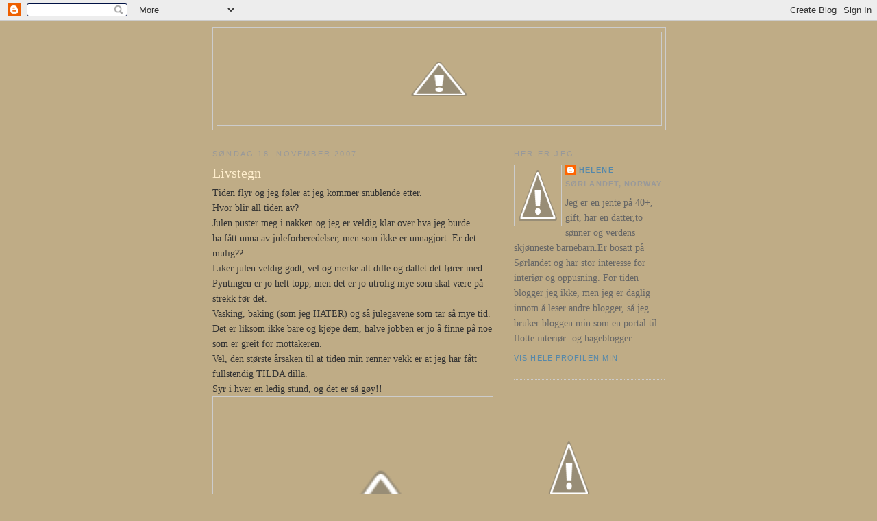

--- FILE ---
content_type: text/html; charset=UTF-8
request_url: https://glederilivet.blogspot.com/2007/11/livstegn.html?showComment=1195426860000
body_size: 27795
content:
<!DOCTYPE html>
<html dir='ltr' xmlns='http://www.w3.org/1999/xhtml' xmlns:b='http://www.google.com/2005/gml/b' xmlns:data='http://www.google.com/2005/gml/data' xmlns:expr='http://www.google.com/2005/gml/expr'>
<head>
<link href='https://www.blogger.com/static/v1/widgets/55013136-widget_css_bundle.css' rel='stylesheet' type='text/css'/>
<meta content='text/html; charset=UTF-8' http-equiv='Content-Type'/>
<meta content='blogger' name='generator'/>
<link href='https://glederilivet.blogspot.com/favicon.ico' rel='icon' type='image/x-icon'/>
<link href='http://glederilivet.blogspot.com/2007/11/livstegn.html' rel='canonical'/>
<link rel="alternate" type="application/atom+xml" title="Gleder i livet (gammel - Atom" href="https://glederilivet.blogspot.com/feeds/posts/default" />
<link rel="alternate" type="application/rss+xml" title="Gleder i livet (gammel - RSS" href="https://glederilivet.blogspot.com/feeds/posts/default?alt=rss" />
<link rel="service.post" type="application/atom+xml" title="Gleder i livet (gammel - Atom" href="https://www.blogger.com/feeds/3233165211935188092/posts/default" />

<link rel="alternate" type="application/atom+xml" title="Gleder i livet (gammel - Atom" href="https://glederilivet.blogspot.com/feeds/5130288551728279817/comments/default" />
<!--Can't find substitution for tag [blog.ieCssRetrofitLinks]-->
<link href='http://4.bp.blogspot.com/_uPC-DdT1pN0/R0CmlmVvDDI/AAAAAAAAAQk/kIAeanpoqCQ/s400/tilda+004.jpg' rel='image_src'/>
<meta content='http://glederilivet.blogspot.com/2007/11/livstegn.html' property='og:url'/>
<meta content='Livstegn' property='og:title'/>
<meta content='Tiden flyr og jeg føler at jeg kommer snublende etter. Hvor blir all tiden av? Julen puster meg i nakken og jeg er veldig klar over hva jeg ...' property='og:description'/>
<meta content='//4.bp.blogspot.com/_uPC-DdT1pN0/R0CmlmVvDDI/AAAAAAAAAQk/kIAeanpoqCQ/w1200-h630-p-k-no-nu/tilda+004.jpg' property='og:image'/>
<title>Gleder i livet (gammel: Livstegn</title>
<style id='page-skin-1' type='text/css'><!--
/*
-----------------------------------------------
Blogger Template Style
Name:     Minima
Date:     26 Feb 2004
Updated by: Blogger Team
----------------------------------------------- */
/* Use this with templates/template-twocol.html */
body {
background:#bfac86;
margin:0;
color:#333333;
font:x-small Georgia Serif;
font-size/* */:/**/small;
font-size: /**/small;
text-align: center;
}
a:link {
color:#5588aa;
text-decoration:none;
}
a:visited {
color:#ffeecc;
text-decoration:none;
}
a:hover {
color:#ffeecc;
text-decoration:underline;
}
a img {
border-width:0;
}
/* Header
-----------------------------------------------
*/
#header-wrapper {
width:660px;
margin:0 auto 10px;
border:1px solid #cccccc;
}
#header-inner {
background-position: center;
margin-left: auto;
margin-right: auto;
}
#header {
margin: 5px;
border: 1px solid #cccccc;
text-align: center;
color:#666666;
}
#header h1 {
margin:5px 5px 0;
padding:15px 20px .25em;
line-height:1.2em;
text-transform:uppercase;
letter-spacing:.2em;
font: normal normal 198% Georgia, Serif;
}
#header a {
color:#666666;
text-decoration:none;
}
#header a:hover {
color:#666666;
}
#header .description {
margin:0 5px 5px;
padding:0 20px 15px;
max-width:700px;
text-transform:uppercase;
letter-spacing:.2em;
line-height: 1.4em;
font: normal normal 78% 'Trebuchet MS', Trebuchet, Arial, Verdana, Sans-serif;
color: #999999;
}
#header img {
margin-left: auto;
margin-right: auto;
}
/* Outer-Wrapper
----------------------------------------------- */
#outer-wrapper {
width: 660px;
margin:0 auto;
padding:10px;
text-align:left;
font: normal normal 109% Georgia, Serif;
}
#main-wrapper {
width: 410px;
float: left;
word-wrap: break-word; /* fix for long text breaking sidebar float in IE */
overflow: hidden;     /* fix for long non-text content breaking IE sidebar float */
}
#sidebar-wrapper {
width: 220px;
float: right;
word-wrap: break-word; /* fix for long text breaking sidebar float in IE */
overflow: hidden;      /* fix for long non-text content breaking IE sidebar float */
}
/* Headings
----------------------------------------------- */
h2 {
margin:1.5em 0 .75em;
font:normal normal 78% 'Trebuchet MS',Trebuchet,Arial,Verdana,Sans-serif;
line-height: 1.4em;
text-transform:uppercase;
letter-spacing:.2em;
color:#999999;
}
/* Posts
-----------------------------------------------
*/
h2.date-header {
margin:1.5em 0 .5em;
}
.post {
margin:.5em 0 1.5em;
border-bottom:1px dotted #cccccc;
padding-bottom:1.5em;
}
.post h3 {
margin:.25em 0 0;
padding:0 0 4px;
font-size:140%;
font-weight:normal;
line-height:1.4em;
color:#ffeecc;
}
.post h3 a, .post h3 a:visited, .post h3 strong {
display:block;
text-decoration:none;
color:#ffeecc;
font-weight:normal;
}
.post h3 strong, .post h3 a:hover {
color:#333333;
}
.post-body {
margin:0 0 .75em;
line-height:1.6em;
}
.post-body blockquote {
line-height:1.3em;
}
.post-footer {
margin: .75em 0;
color:#999999;
text-transform:uppercase;
letter-spacing:.1em;
font: normal normal 78% 'Trebuchet MS', Trebuchet, Arial, Verdana, Sans-serif;
line-height: 1.4em;
}
.comment-link {
margin-left:.6em;
}
.post img, table.tr-caption-container {
padding:4px;
border:1px solid #cccccc;
}
.tr-caption-container img {
border: none;
padding: 0;
}
.post blockquote {
margin:1em 20px;
}
.post blockquote p {
margin:.75em 0;
}
/* Comments
----------------------------------------------- */
#comments h4 {
margin:1em 0;
font-weight: bold;
line-height: 1.4em;
text-transform:uppercase;
letter-spacing:.2em;
color: #999999;
}
#comments-block {
margin:1em 0 1.5em;
line-height:1.6em;
}
#comments-block .comment-author {
margin:.5em 0;
}
#comments-block .comment-body {
margin:.25em 0 0;
}
#comments-block .comment-footer {
margin:-.25em 0 2em;
line-height: 1.4em;
text-transform:uppercase;
letter-spacing:.1em;
}
#comments-block .comment-body p {
margin:0 0 .75em;
}
.deleted-comment {
font-style:italic;
color:gray;
}
#blog-pager-newer-link {
float: left;
}
#blog-pager-older-link {
float: right;
}
#blog-pager {
text-align: center;
}
.feed-links {
clear: both;
line-height: 2.5em;
}
/* Sidebar Content
----------------------------------------------- */
.sidebar {
color: #666666;
line-height: 1.5em;
}
.sidebar ul {
list-style:none;
margin:0 0 0;
padding:0 0 0;
}
.sidebar li {
margin:0;
padding-top:0;
padding-right:0;
padding-bottom:.25em;
padding-left:15px;
text-indent:-15px;
line-height:1.5em;
}
.sidebar .widget, .main .widget {
border-bottom:1px dotted #cccccc;
margin:0 0 1.5em;
padding:0 0 1.5em;
}
.main .Blog {
border-bottom-width: 0;
}
/* Profile
----------------------------------------------- */
.profile-img {
float: left;
margin-top: 0;
margin-right: 5px;
margin-bottom: 5px;
margin-left: 0;
padding: 4px;
border: 1px solid #cccccc;
}
.profile-data {
margin:0;
text-transform:uppercase;
letter-spacing:.1em;
font: normal normal 78% 'Trebuchet MS', Trebuchet, Arial, Verdana, Sans-serif;
color: #999999;
font-weight: bold;
line-height: 1.6em;
}
.profile-datablock {
margin:.5em 0 .5em;
}
.profile-textblock {
margin: 0.5em 0;
line-height: 1.6em;
}
.profile-link {
font: normal normal 78% 'Trebuchet MS', Trebuchet, Arial, Verdana, Sans-serif;
text-transform: uppercase;
letter-spacing: .1em;
}
/* Footer
----------------------------------------------- */
#footer {
width:660px;
clear:both;
margin:0 auto;
padding-top:15px;
line-height: 1.6em;
text-transform:uppercase;
letter-spacing:.1em;
text-align: center;
}

--></style>
<link href='https://www.blogger.com/dyn-css/authorization.css?targetBlogID=3233165211935188092&amp;zx=75c2b563-e6ba-48c9-9d73-a6f16e715a22' media='none' onload='if(media!=&#39;all&#39;)media=&#39;all&#39;' rel='stylesheet'/><noscript><link href='https://www.blogger.com/dyn-css/authorization.css?targetBlogID=3233165211935188092&amp;zx=75c2b563-e6ba-48c9-9d73-a6f16e715a22' rel='stylesheet'/></noscript>
<meta name='google-adsense-platform-account' content='ca-host-pub-1556223355139109'/>
<meta name='google-adsense-platform-domain' content='blogspot.com'/>

</head>
<body>
<div class='navbar section' id='navbar'><div class='widget Navbar' data-version='1' id='Navbar1'><script type="text/javascript">
    function setAttributeOnload(object, attribute, val) {
      if(window.addEventListener) {
        window.addEventListener('load',
          function(){ object[attribute] = val; }, false);
      } else {
        window.attachEvent('onload', function(){ object[attribute] = val; });
      }
    }
  </script>
<div id="navbar-iframe-container"></div>
<script type="text/javascript" src="https://apis.google.com/js/platform.js"></script>
<script type="text/javascript">
      gapi.load("gapi.iframes:gapi.iframes.style.bubble", function() {
        if (gapi.iframes && gapi.iframes.getContext) {
          gapi.iframes.getContext().openChild({
              url: 'https://www.blogger.com/navbar/3233165211935188092?po\x3d5130288551728279817\x26origin\x3dhttps://glederilivet.blogspot.com',
              where: document.getElementById("navbar-iframe-container"),
              id: "navbar-iframe"
          });
        }
      });
    </script><script type="text/javascript">
(function() {
var script = document.createElement('script');
script.type = 'text/javascript';
script.src = '//pagead2.googlesyndication.com/pagead/js/google_top_exp.js';
var head = document.getElementsByTagName('head')[0];
if (head) {
head.appendChild(script);
}})();
</script>
</div></div>
<div id='outer-wrapper'><div id='wrap2'>
<!-- skip links for text browsers -->
<span id='skiplinks' style='display:none;'>
<a href='#main'>skip to main </a> |
      <a href='#sidebar'>skip to sidebar</a>
</span>
<div id='header-wrapper'>
<div class='header section' id='header'><div class='widget Header' data-version='1' id='Header1'>
<div id='header-inner'>
<a href='https://glederilivet.blogspot.com/' style='display: block'>
<img alt="Gleder i livet (gammel" height="136px; " id="Header1_headerimg" src="//2.bp.blogspot.com/_uPC-DdT1pN0/SSaXyjlDOaI/AAAAAAAACNY/WOwC8VnhoIk/S1600-R/jente_med_katt.jpg" style="display: block" width="220px; ">
</a>
</div>
</div></div>
</div>
<div id='content-wrapper'>
<div id='crosscol-wrapper' style='text-align:center'>
<div class='crosscol no-items section' id='crosscol'></div>
</div>
<div id='main-wrapper'>
<div class='main section' id='main'><div class='widget Blog' data-version='1' id='Blog1'>
<div class='blog-posts hfeed'>

          <div class="date-outer">
        
<h2 class='date-header'><span>søndag 18. november 2007</span></h2>

          <div class="date-posts">
        
<div class='post-outer'>
<div class='post hentry'>
<a name='5130288551728279817'></a>
<h3 class='post-title entry-title'>
<a href='https://glederilivet.blogspot.com/2007/11/livstegn.html'>Livstegn</a>
</h3>
<div class='post-header-line-1'></div>
<div class='post-body entry-content'>
Tiden flyr og jeg føler at jeg kommer snublende etter. <div><div>Hvor blir all tiden av?</div><div>Julen puster meg i nakken og jeg er veldig klar over hva jeg burde </div><div>ha fått unna av juleforberedelser, men som ikke er unnagjort. Er det mulig??</div><div>Liker julen veldig godt, vel og merke alt dille og dallet det fører med. </div><div>Pyntingen er jo helt topp, men det er jo utrolig mye som skal være på strekk før det.</div><div>Vasking, baking (som jeg HATER) og så julegavene som tar så mye tid. Det er liksom ikke bare og kjøpe dem, halve jobben er jo å finne på noe som er greit for mottakeren.</div><div></div><div>Vel, den største årsaken til at tiden min renner vekk er at jeg har fått fullstendig TILDA dilla.</div><div>Syr i hver en ledig stund, og det er så gøy!!<img alt="" border="0" height="300" id="BLOGGER_PHOTO_ID_5134286740079447090" src="//4.bp.blogspot.com/_uPC-DdT1pN0/R0CmlmVvDDI/AAAAAAAAAQk/kIAeanpoqCQ/s400/tilda+004.jpg" style="DISPLAY: block; MARGIN: 0px auto 10px; WIDTH: 483px; CURSOR: hand; HEIGHT: 329px; TEXT-ALIGN: center" width="451"></div></div><br /><p><a href="//1.bp.blogspot.com/_uPC-DdT1pN0/R0CnK2VvDEI/AAAAAAAAAQs/-VR3EntOyBU/s1600-h/tilda+002.jpg"><img alt="" border="0" height="376" id="BLOGGER_PHOTO_ID_5134287380029574210" src="//1.bp.blogspot.com/_uPC-DdT1pN0/R0CnK2VvDEI/AAAAAAAAAQs/-VR3EntOyBU/s400/tilda+002.jpg" style="WIDTH: 263px; CURSOR: hand; HEIGHT: 376px" width="300"></a><a href="//2.bp.blogspot.com/_uPC-DdT1pN0/R0CnMGVvDGI/AAAAAAAAAQ8/B_4Ky5NBIug/s1600-h/tilda+008.jpg"><img alt="" border="0" height="375" id="BLOGGER_PHOTO_ID_5134287401504410722" src="//2.bp.blogspot.com/_uPC-DdT1pN0/R0CnMGVvDGI/AAAAAAAAAQ8/B_4Ky5NBIug/s400/tilda+008.jpg" style="WIDTH: 276px; CURSOR: hand; HEIGHT: 375px" width="400"></a></p><p>Dette er hva dagene har bestått av, og tiden flyr jo når man koser seg. Får håpe noen avdukkene etterhvert blir brukenes som julegaver til tantebarna. Alt er ikke like enkelt når man prøver seg på noe nytt, og jeg kunne nok trengt Elin her mer enn en gang</p><p><a href="//4.bp.blogspot.com/_uPC-DdT1pN0/R0CnLmVvDFI/AAAAAAAAAQ0/Owv8kmZAkZg/s1600-h/tilda+003.jpg"><img alt="" border="0" height="400" id="BLOGGER_PHOTO_ID_5134287392914476114" src="//4.bp.blogspot.com/_uPC-DdT1pN0/R0CnLmVvDFI/AAAAAAAAAQ0/Owv8kmZAkZg/s400/tilda+003.jpg" style="WIDTH: 399px; CURSOR: hand; HEIGHT: 425px" width="399"></a></p><p>Det er ingen små gutter i familien vår nå, og jeg tror det blir endel år til det kommer noen ( håper iallefall det..) så denne får flytte inn på gjesterommet vår nå.</p><p>Må påpeke at ermene til Godnatt Tildaene ikke er lengre på den ene siden, men på bildet ser det helt vilt ut. Tror  det er for at de holder i puta.</p><p>Skal prøve om jeg kan få meg en skikkelig blogrunde nå i kveld for jeg har vært veldig passiv her inne den siste uka.</p>
<div style='clear: both;'></div>
</div>
<div class='post-footer'>
<div class='post-footer-line post-footer-line-1'><span class='post-author vcard'>
Lagt inn av
<span class='fn'>Helene</span>
</span>
<span class='post-comment-link'>
</span>
<span class='post-icons'>
<span class='item-control blog-admin pid-1494129485'>
<a href='https://www.blogger.com/post-edit.g?blogID=3233165211935188092&postID=5130288551728279817&from=pencil' title='Rediger innlegg'>
<img alt='' class='icon-action' height='18' src='https://resources.blogblog.com/img/icon18_edit_allbkg.gif' width='18'/>
</a>
</span>
</span>
</div>
<div class='post-footer-line post-footer-line-2'></div>
<div class='post-footer-line post-footer-line-3'></div>
</div>
</div>
<div class='comments' id='comments'>
<a name='comments'></a>
<h4>20 kommentarer:</h4>
<div id='Blog1_comments-block-wrapper'>
<dl class='avatar-comment-indent' id='comments-block'>
<dt class='comment-author ' id='c4267343372660826339'>
<a name='c4267343372660826339'></a>
<div class="avatar-image-container vcard"><span dir="ltr"><a href="https://www.blogger.com/profile/01677156413983131964" target="" rel="nofollow" onclick="" class="avatar-hovercard" id="av-4267343372660826339-01677156413983131964"><img src="https://resources.blogblog.com/img/blank.gif" width="35" height="35" class="delayLoad" style="display: none;" longdesc="//blogger.googleusercontent.com/img/b/R29vZ2xl/AVvXsEinWeUDvcpvZAV1_0kobJWhj_aBB1QLOHCrMMsgik3gmk7BqpmhttOxc2GZegNfjtY90UNIt0xLVMBVURDs5puI2OtqgQhsflsvOqhveNuvozhHTOdTXf4CudXoockzfw/s45-c/melon_head_cat.jpg" alt="" title="Emmeline">

<noscript><img src="//blogger.googleusercontent.com/img/b/R29vZ2xl/AVvXsEinWeUDvcpvZAV1_0kobJWhj_aBB1QLOHCrMMsgik3gmk7BqpmhttOxc2GZegNfjtY90UNIt0xLVMBVURDs5puI2OtqgQhsflsvOqhveNuvozhHTOdTXf4CudXoockzfw/s45-c/melon_head_cat.jpg" width="35" height="35" class="photo" alt=""></noscript></a></span></div>
<a href='https://www.blogger.com/profile/01677156413983131964' rel='nofollow'>Emmeline</a>
sa...
</dt>
<dd class='comment-body' id='Blog1_cmt-4267343372660826339'>
<p>
Nei du må bare ikke mene at du kommer snublende etter julen iallefall... Vi leser ikke desember på kalenderen engang? <BR/>Og om du setter av en dag til kakebaking og en dag til presangkjøp så er du i havn. Fort og farlig. Jeg mener at du må jo være UTROLIG fornøyd med at du bruker tiden på disse flotte Tildaene!! De var jo FANTASTISKE, disse kan du jo galant gi i gaver både til liten og stor!!<BR/>Skjønner at det er mange med store sømtalenter ute i Blogglandia...<BR/>og du er defitivt en av dem! Håper du får en fin uke=)
</p>
</dd>
<dd class='comment-footer'>
<span class='comment-timestamp'>
<a href='https://glederilivet.blogspot.com/2007/11/livstegn.html?showComment=1195426860000#c4267343372660826339' title='comment permalink'>
19. november 2007 kl. 00:01
</a>
<span class='item-control blog-admin pid-1364011358'>
<a class='comment-delete' href='https://www.blogger.com/comment/delete/3233165211935188092/4267343372660826339' title='Slett kommentar'>
<img src='https://resources.blogblog.com/img/icon_delete13.gif'/>
</a>
</span>
</span>
</dd>
<dt class='comment-author ' id='c5715162721770434272'>
<a name='c5715162721770434272'></a>
<div class="avatar-image-container avatar-stock"><span dir="ltr"><a href="https://www.blogger.com/profile/04836191254848567640" target="" rel="nofollow" onclick="" class="avatar-hovercard" id="av-5715162721770434272-04836191254848567640"><img src="//www.blogger.com/img/blogger_logo_round_35.png" width="35" height="35" alt="" title="elin1976">

</a></span></div>
<a href='https://www.blogger.com/profile/04836191254848567640' rel='nofollow'>elin1976</a>
sa...
</dt>
<dd class='comment-body' id='Blog1_cmt-5715162721770434272'>
<p>
Synes du har vært riktig så flink, Helene. For å komme fra denne slekten "no good i håndarbeid" Så må jeg si meg skikkelig inponert over deg. Marianne er vel skikkelig misunnelig nå for at hun ikke har sytråd i huset engang. he he. Sorry Marianne. <BR/>Her har det også gått i en del sying men til emg selv vel og merke. Det blir jo aldri at man syr noe til seg selv lenger. Så nå har huset både fått seg en lang vintage Tilda og bade damer så det rekker. Har også et prosjekt  gående " få opp den nye hylla i stua prosjektet" Det tar tid.....kjøpte to nydelige slitte og litt rusta hylleknekter på villa rosa før vi reiste til spania men har de kommet opp på veggen.....neeeeei. Manne har lovet men han synes knektene ikke er noe fine. Hvis ikke dette skjer i nærmste tid så tilikaller jeg Marit så får hun hjelpe meg. Jeg holder og hun skrur. Det var en ufattelig god ide. Tror jg slutter og mase på mannen nå og gjør dette istedet. Da får jeg den opp på rekord tid og da med feed bak og ikke klaging. hehe. Ha en fin dag:O)
</p>
</dd>
<dd class='comment-footer'>
<span class='comment-timestamp'>
<a href='https://glederilivet.blogspot.com/2007/11/livstegn.html?showComment=1195451520000#c5715162721770434272' title='comment permalink'>
19. november 2007 kl. 06:52
</a>
<span class='item-control blog-admin pid-1571550113'>
<a class='comment-delete' href='https://www.blogger.com/comment/delete/3233165211935188092/5715162721770434272' title='Slett kommentar'>
<img src='https://resources.blogblog.com/img/icon_delete13.gif'/>
</a>
</span>
</span>
</dd>
<dt class='comment-author ' id='c154660971482600445'>
<a name='c154660971482600445'></a>
<div class="avatar-image-container vcard"><span dir="ltr"><a href="https://www.blogger.com/profile/02161583642661009922" target="" rel="nofollow" onclick="" class="avatar-hovercard" id="av-154660971482600445-02161583642661009922"><img src="https://resources.blogblog.com/img/blank.gif" width="35" height="35" class="delayLoad" style="display: none;" longdesc="//blogger.googleusercontent.com/img/b/R29vZ2xl/AVvXsEgzxfL1O3lJM7wHjKChVkTTkB9rOdcd4jt_cr4oKKtIwr_ZZ32Pq6uuythG0OR63zC-4c5dUOMxqVxIR6EtOWtdKh93_OaBkxXdjfqVnaSqz4WQxAAmZzdO8TJ6xz40O28/s45-c/P3310308.JPG" alt="" title="Lovise">

<noscript><img src="//blogger.googleusercontent.com/img/b/R29vZ2xl/AVvXsEgzxfL1O3lJM7wHjKChVkTTkB9rOdcd4jt_cr4oKKtIwr_ZZ32Pq6uuythG0OR63zC-4c5dUOMxqVxIR6EtOWtdKh93_OaBkxXdjfqVnaSqz4WQxAAmZzdO8TJ6xz40O28/s45-c/P3310308.JPG" width="35" height="35" class="photo" alt=""></noscript></a></span></div>
<a href='https://www.blogger.com/profile/02161583642661009922' rel='nofollow'>Lovise</a>
sa...
</dt>
<dd class='comment-body' id='Blog1_cmt-154660971482600445'>
<p>
Å for noer herlige tildaer du har sydd. Jeg har bare en halvferdig en......<BR/>advent er ei herlig tid, vi får kose oss så godt vi kan.<BR/>KLEM
</p>
</dd>
<dd class='comment-footer'>
<span class='comment-timestamp'>
<a href='https://glederilivet.blogspot.com/2007/11/livstegn.html?showComment=1195465560000#c154660971482600445' title='comment permalink'>
19. november 2007 kl. 10:46
</a>
<span class='item-control blog-admin pid-1057057979'>
<a class='comment-delete' href='https://www.blogger.com/comment/delete/3233165211935188092/154660971482600445' title='Slett kommentar'>
<img src='https://resources.blogblog.com/img/icon_delete13.gif'/>
</a>
</span>
</span>
</dd>
<dt class='comment-author ' id='c5605119563354807417'>
<a name='c5605119563354807417'></a>
<div class="avatar-image-container avatar-stock"><span dir="ltr"><img src="//resources.blogblog.com/img/blank.gif" width="35" height="35" alt="" title="Anonym">

</span></div>
Anonym
sa...
</dt>
<dd class='comment-body' id='Blog1_cmt-5605119563354807417'>
<p>
Oi, achei seu blog pelo google está bem interessante gostei desse post. Gostaria de falar sobre o <A HREF="http://www.provedorcrescenet.com" REL="nofollow">CresceNet</A>. O <A HREF="http://www.provedorcrescenet.com" REL="nofollow">CresceNet</A> é um provedor de <A HREF="http://www.provedorcrescenet.com" REL="nofollow">internet discada</A> que remunera seus usuários pelo tempo conectado. Exatamente isso que você leu, estão pagando para você conectar. O <A HREF="http://www.provedorcrescenet.com" REL="nofollow">provedor</A> paga 20 centavos por hora de <A HREF="http://www.provedorcrescenet.com" REL="nofollow">conexão discada</A> com ligação local para mais de 2100 cidades do Brasil. O CresceNet tem um <A HREF="http://www.provedorcrescenet.com" REL="nofollow">acelerador de conexão</A>, que deixa sua conexão até 10 vezes mais rápida. Quem utiliza <A HREF="http://www.provedorcrescenet.com" REL="nofollow">banda larga</A> pode lucrar também, basta se cadastrar no CresceNet e quando for dormir conectar por discada, é possível pagar a ADSL só com o <A HREF="http://www.provedorcrescenet.com" REL="nofollow">dinheiro</A> da discada. Nos horários de minuto único o gasto com telefone é mínimo e a remuneração do CresceNet generosa. Se você quiser linkar o <A HREF="http://www.provedorcrescenet.com" REL="nofollow">Cresce.Net</A>(www.provedorcrescenet.com) no seu blog eu ficaria agradecido, até mais e sucesso. If is possible add the CresceNet(www.provedorcrescenet.com) in your blogroll, I thank. Good bye friend.<A HREF="1186173283" REL="nofollow"></A>
</p>
</dd>
<dd class='comment-footer'>
<span class='comment-timestamp'>
<a href='https://glederilivet.blogspot.com/2007/11/livstegn.html?showComment=1195487940000#c5605119563354807417' title='comment permalink'>
19. november 2007 kl. 16:59
</a>
<span class='item-control blog-admin pid-1101670343'>
<a class='comment-delete' href='https://www.blogger.com/comment/delete/3233165211935188092/5605119563354807417' title='Slett kommentar'>
<img src='https://resources.blogblog.com/img/icon_delete13.gif'/>
</a>
</span>
</span>
</dd>
<dt class='comment-author ' id='c7359368330620044075'>
<a name='c7359368330620044075'></a>
<div class="avatar-image-container avatar-stock"><span dir="ltr"><img src="//resources.blogblog.com/img/blank.gif" width="35" height="35" alt="" title="Anonym">

</span></div>
Anonym
sa...
</dt>
<dd class='comment-body' id='Blog1_cmt-7359368330620044075'>
<p>
hei helene jeg tror at slekta mi har fått tilda på jernen dere er helt fantastiske med nål og tråd jeg er helt innponert  bare forsett med det da tar ikke jeg sy elin syr det jeg vil ha så kan hun gå i kjeleren å finne noe skrot hehe du har en fin side hilsen irene
</p>
</dd>
<dd class='comment-footer'>
<span class='comment-timestamp'>
<a href='https://glederilivet.blogspot.com/2007/11/livstegn.html?showComment=1195496940000#c7359368330620044075' title='comment permalink'>
19. november 2007 kl. 19:29
</a>
<span class='item-control blog-admin pid-1101670343'>
<a class='comment-delete' href='https://www.blogger.com/comment/delete/3233165211935188092/7359368330620044075' title='Slett kommentar'>
<img src='https://resources.blogblog.com/img/icon_delete13.gif'/>
</a>
</span>
</span>
</dd>
<dt class='comment-author ' id='c7021640787198746274'>
<a name='c7021640787198746274'></a>
<div class="avatar-image-container vcard"><span dir="ltr"><a href="https://www.blogger.com/profile/12158637958187269717" target="" rel="nofollow" onclick="" class="avatar-hovercard" id="av-7021640787198746274-12158637958187269717"><img src="https://resources.blogblog.com/img/blank.gif" width="35" height="35" class="delayLoad" style="display: none;" longdesc="//1.bp.blogspot.com/_RDMFvTvCjhA/S6kLGf6YdcI/AAAAAAAAYRQ/OZ-2p7i5mF4/S45-s35/DSC_0191.JPG" alt="" title="Anne">

<noscript><img src="//1.bp.blogspot.com/_RDMFvTvCjhA/S6kLGf6YdcI/AAAAAAAAYRQ/OZ-2p7i5mF4/S45-s35/DSC_0191.JPG" width="35" height="35" class="photo" alt=""></noscript></a></span></div>
<a href='https://www.blogger.com/profile/12158637958187269717' rel='nofollow'>Anne</a>
sa...
</dt>
<dd class='comment-body' id='Blog1_cmt-7021640787198746274'>
<p>
Kjenner meg veldig igjen i dine betraktninger om denne førjulstiden.<BR/>Selv har jeg heller ikke gjort noen verdens ting, og sier stadig til meg selv at det er egentlig ganske så greit. Når en kommer hjem fra jobb på denne tiden av året, har jo allerede mørket senket seg, så rundvaskingen kan en jo ta igjen til våren. tar bare noen få rom nå før jul jeg. bad og kjøkken bl.a. Og kakebaking, som allikevel spises av fuglene i januar har jeg delvis sluttet med. Kun 2-3 sorter julekjeks som vi liker godt, ellers går det på boller og rundstykker her i gården :-)<BR/><BR/>Men du en "day-bed" er en super idee, fin til middagshvil, lesing, aviser og varm kakao en kald aften... noe å  tenke på.<BR/><BR/>Ta livet med ro, og julen kommer da selv om ikke alle skap er rene og alt er helt tipp topp.
</p>
</dd>
<dd class='comment-footer'>
<span class='comment-timestamp'>
<a href='https://glederilivet.blogspot.com/2007/11/livstegn.html?showComment=1195498440000#c7021640787198746274' title='comment permalink'>
19. november 2007 kl. 19:54
</a>
<span class='item-control blog-admin pid-589177389'>
<a class='comment-delete' href='https://www.blogger.com/comment/delete/3233165211935188092/7021640787198746274' title='Slett kommentar'>
<img src='https://resources.blogblog.com/img/icon_delete13.gif'/>
</a>
</span>
</span>
</dd>
<dt class='comment-author ' id='c7040819650001003705'>
<a name='c7040819650001003705'></a>
<div class="avatar-image-container vcard"><span dir="ltr"><a href="https://www.blogger.com/profile/10705447243523525820" target="" rel="nofollow" onclick="" class="avatar-hovercard" id="av-7040819650001003705-10705447243523525820"><img src="https://resources.blogblog.com/img/blank.gif" width="35" height="35" class="delayLoad" style="display: none;" longdesc="//blogger.googleusercontent.com/img/b/R29vZ2xl/AVvXsEjdqFLShBRfjiKJEcX5mCt2tQJfwIsuvaK_DH_4ncRQDJNhVyez6qPMELSC5pMh1nP7Pw2ZFhPFsDBM2OKSVN6xwDByUY46EV0wzzxHe4tfeSISBoqhRbrDfF49MCQTGg/s45-c/DSC_2346.jpg" alt="" title="Lene">

<noscript><img src="//blogger.googleusercontent.com/img/b/R29vZ2xl/AVvXsEjdqFLShBRfjiKJEcX5mCt2tQJfwIsuvaK_DH_4ncRQDJNhVyez6qPMELSC5pMh1nP7Pw2ZFhPFsDBM2OKSVN6xwDByUY46EV0wzzxHe4tfeSISBoqhRbrDfF49MCQTGg/s45-c/DSC_2346.jpg" width="35" height="35" class="photo" alt=""></noscript></a></span></div>
<a href='https://www.blogger.com/profile/10705447243523525820' rel='nofollow'>Lene</a>
sa...
</dt>
<dd class='comment-body' id='Blog1_cmt-7040819650001003705'>
<p>
Oj, sååflittig og flink du er :) Du skal ikke bekymre deg for hva du skal pakke inn i presangene i år - Tildaene er jo kjempeflotte gaver :)<BR/><BR/>Lene
</p>
</dd>
<dd class='comment-footer'>
<span class='comment-timestamp'>
<a href='https://glederilivet.blogspot.com/2007/11/livstegn.html?showComment=1195502400000#c7040819650001003705' title='comment permalink'>
19. november 2007 kl. 21:00
</a>
<span class='item-control blog-admin pid-1255295608'>
<a class='comment-delete' href='https://www.blogger.com/comment/delete/3233165211935188092/7040819650001003705' title='Slett kommentar'>
<img src='https://resources.blogblog.com/img/icon_delete13.gif'/>
</a>
</span>
</span>
</dd>
<dt class='comment-author ' id='c3174694139382213788'>
<a name='c3174694139382213788'></a>
<div class="avatar-image-container vcard"><span dir="ltr"><a href="https://www.blogger.com/profile/14495023289091967051" target="" rel="nofollow" onclick="" class="avatar-hovercard" id="av-3174694139382213788-14495023289091967051"><img src="https://resources.blogblog.com/img/blank.gif" width="35" height="35" class="delayLoad" style="display: none;" longdesc="//2.bp.blogspot.com/_611W1w3ExHU/SgbuhtvT8VI/AAAAAAAADPU/I-ModN97hKc/S45-s35/dagene%2Bf%25C3%25B8r%2Bkonfirmasjonen%2B004.jpg" alt="" title="Mita`s hj&oslash;rne">

<noscript><img src="//2.bp.blogspot.com/_611W1w3ExHU/SgbuhtvT8VI/AAAAAAAADPU/I-ModN97hKc/S45-s35/dagene%2Bf%25C3%25B8r%2Bkonfirmasjonen%2B004.jpg" width="35" height="35" class="photo" alt=""></noscript></a></span></div>
<a href='https://www.blogger.com/profile/14495023289091967051' rel='nofollow'>Mita`s hjørne</a>
sa...
</dt>
<dd class='comment-body' id='Blog1_cmt-3174694139382213788'>
<p>
Jammen går det unna hos deg, masse du har sydd...<BR/>Og du, Slapp av, Jul blir det uansett...<BR/>Er ikke den som er mest glad i vaskebøtte eller bakinga jeg heller... Setter på julemusikk (naboene tror det har rabla for meg da) og vasker i vei... akurat som det blir mere morro da...he,he... Men en mulighet er jo også å sette bare 15 W lysepærer i lampene og spraye med juleduft...<BR/><BR/>Ha en koselig dag...
</p>
</dd>
<dd class='comment-footer'>
<span class='comment-timestamp'>
<a href='https://glederilivet.blogspot.com/2007/11/livstegn.html?showComment=1195548540000#c3174694139382213788' title='comment permalink'>
20. november 2007 kl. 09:49
</a>
<span class='item-control blog-admin pid-1923322822'>
<a class='comment-delete' href='https://www.blogger.com/comment/delete/3233165211935188092/3174694139382213788' title='Slett kommentar'>
<img src='https://resources.blogblog.com/img/icon_delete13.gif'/>
</a>
</span>
</span>
</dd>
<dt class='comment-author ' id='c6872480266733870193'>
<a name='c6872480266733870193'></a>
<div class="avatar-image-container vcard"><span dir="ltr"><a href="https://www.blogger.com/profile/14635884207852955795" target="" rel="nofollow" onclick="" class="avatar-hovercard" id="av-6872480266733870193-14635884207852955795"><img src="https://resources.blogblog.com/img/blank.gif" width="35" height="35" class="delayLoad" style="display: none;" longdesc="//blogger.googleusercontent.com/img/b/R29vZ2xl/AVvXsEgNMA_sxDQu-JUBx4xvG7X-8BZCxTT-BUG3SMGvROuEw6zL4fotlqkCaPOjiR1exyNewsJ-tBx6Df806R8Hb93fQaLq2XVde5kqFmrhUbVnsSdzAUGfhbfxkyORUKtUSwQ/s45-c/023.jpg" alt="" title="Nette">

<noscript><img src="//blogger.googleusercontent.com/img/b/R29vZ2xl/AVvXsEgNMA_sxDQu-JUBx4xvG7X-8BZCxTT-BUG3SMGvROuEw6zL4fotlqkCaPOjiR1exyNewsJ-tBx6Df806R8Hb93fQaLq2XVde5kqFmrhUbVnsSdzAUGfhbfxkyORUKtUSwQ/s45-c/023.jpg" width="35" height="35" class="photo" alt=""></noscript></a></span></div>
<a href='https://www.blogger.com/profile/14635884207852955795' rel='nofollow'>Nette</a>
sa...
</dt>
<dd class='comment-body' id='Blog1_cmt-6872480266733870193'>
<p>
Nyyydelige Tildaer du har laget!
</p>
</dd>
<dd class='comment-footer'>
<span class='comment-timestamp'>
<a href='https://glederilivet.blogspot.com/2007/11/livstegn.html?showComment=1195560480000#c6872480266733870193' title='comment permalink'>
20. november 2007 kl. 13:08
</a>
<span class='item-control blog-admin pid-1639553550'>
<a class='comment-delete' href='https://www.blogger.com/comment/delete/3233165211935188092/6872480266733870193' title='Slett kommentar'>
<img src='https://resources.blogblog.com/img/icon_delete13.gif'/>
</a>
</span>
</span>
</dd>
<dt class='comment-author ' id='c3530590559758766879'>
<a name='c3530590559758766879'></a>
<div class="avatar-image-container avatar-stock"><span dir="ltr"><a href="https://www.blogger.com/profile/16586974331992031704" target="" rel="nofollow" onclick="" class="avatar-hovercard" id="av-3530590559758766879-16586974331992031704"><img src="//www.blogger.com/img/blogger_logo_round_35.png" width="35" height="35" alt="" title="Bestefars Verksted.">

</a></span></div>
<a href='https://www.blogger.com/profile/16586974331992031704' rel='nofollow'>Bestefars Verksted.</a>
sa...
</dt>
<dd class='comment-body' id='Blog1_cmt-3530590559758766879'>
<p>
Tro nå ikke at du er den eneste som føler jule-pusten i nakken....!!! Men du bruker jo tiden til noe fornuftig,så ingen dårlig samvittighet må  få sette seg fast hos deg !!! Utrolig dyktig er du,kjempefine Tilda'er...tror jeg må prøve meg på noen,etter jul..og du,de varene du fikk med deg hjem fra juleåpningen,hadde jeg tatt usett......nydelige fat til å pynte på !! Kos deg videre,med dine kreative evner ;)
</p>
</dd>
<dd class='comment-footer'>
<span class='comment-timestamp'>
<a href='https://glederilivet.blogspot.com/2007/11/livstegn.html?showComment=1195561440000#c3530590559758766879' title='comment permalink'>
20. november 2007 kl. 13:24
</a>
<span class='item-control blog-admin pid-1145152948'>
<a class='comment-delete' href='https://www.blogger.com/comment/delete/3233165211935188092/3530590559758766879' title='Slett kommentar'>
<img src='https://resources.blogblog.com/img/icon_delete13.gif'/>
</a>
</span>
</span>
</dd>
<dt class='comment-author ' id='c3629857393683639361'>
<a name='c3629857393683639361'></a>
<div class="avatar-image-container vcard"><span dir="ltr"><a href="https://www.blogger.com/profile/10002515402843289460" target="" rel="nofollow" onclick="" class="avatar-hovercard" id="av-3629857393683639361-10002515402843289460"><img src="https://resources.blogblog.com/img/blank.gif" width="35" height="35" class="delayLoad" style="display: none;" longdesc="//blogger.googleusercontent.com/img/b/R29vZ2xl/AVvXsEjW9TiJVTZuUUtwAFkfehphFYWFSuheFf4NqiVlhHlDhTY8V_memr2gJ9Tu5R0JNG_B1UxL7SGxIfEb6tI8cd7kdvwCIPhwCAOgIJDX4CrDrzgpeUvHEk-YuRfixgeJ30I/s45-c/IMG_0943a.jpg" alt="" title="MODERN COUNTRY">

<noscript><img src="//blogger.googleusercontent.com/img/b/R29vZ2xl/AVvXsEjW9TiJVTZuUUtwAFkfehphFYWFSuheFf4NqiVlhHlDhTY8V_memr2gJ9Tu5R0JNG_B1UxL7SGxIfEb6tI8cd7kdvwCIPhwCAOgIJDX4CrDrzgpeUvHEk-YuRfixgeJ30I/s45-c/IMG_0943a.jpg" width="35" height="35" class="photo" alt=""></noscript></a></span></div>
<a href='https://www.blogger.com/profile/10002515402843289460' rel='nofollow'>MODERN COUNTRY</a>
sa...
</dt>
<dd class='comment-body' id='Blog1_cmt-3629857393683639361'>
<p>
Heisann Helene,<BR/>Her tar vi det med ro vi. Julen kommer når den kommer. Sånn er det hvert år.Iallefall de siste 5. Lite mas og ingen forventninger. Det er som regel alle andre som snakker om det har jeg erfart. Kanskje fordi jeg bor her i Nederland? Lurer litt på det. Her feirer de jo på en helt annen måte enn Nordmenn. <BR/>Har jo bare meg og min saboer + katten da. Hjemme er det jo en hel familie, venner og greier. Kan tenke meg alt forandrer seg når vi flytter. <BR/>Dine siste kreasjoner er jo kjempeflotte! Alle som en! Beundrer alle som går igang med slike detaljer, selv er jeg veldig utålmodig og ender alltid med de mest lettvinte tingene :) Men det har du vel kanskje sett? ler..<BR/>Vakre farger forresten, mine favoritter.<BR/>Ha fine dager fremover! God klem
</p>
</dd>
<dd class='comment-footer'>
<span class='comment-timestamp'>
<a href='https://glederilivet.blogspot.com/2007/11/livstegn.html?showComment=1195584420000#c3629857393683639361' title='comment permalink'>
20. november 2007 kl. 19:47
</a>
<span class='item-control blog-admin pid-309105681'>
<a class='comment-delete' href='https://www.blogger.com/comment/delete/3233165211935188092/3629857393683639361' title='Slett kommentar'>
<img src='https://resources.blogblog.com/img/icon_delete13.gif'/>
</a>
</span>
</span>
</dd>
<dt class='comment-author ' id='c4247150622511408799'>
<a name='c4247150622511408799'></a>
<div class="avatar-image-container vcard"><span dir="ltr"><a href="https://www.blogger.com/profile/10705447243523525820" target="" rel="nofollow" onclick="" class="avatar-hovercard" id="av-4247150622511408799-10705447243523525820"><img src="https://resources.blogblog.com/img/blank.gif" width="35" height="35" class="delayLoad" style="display: none;" longdesc="//blogger.googleusercontent.com/img/b/R29vZ2xl/AVvXsEjdqFLShBRfjiKJEcX5mCt2tQJfwIsuvaK_DH_4ncRQDJNhVyez6qPMELSC5pMh1nP7Pw2ZFhPFsDBM2OKSVN6xwDByUY46EV0wzzxHe4tfeSISBoqhRbrDfF49MCQTGg/s45-c/DSC_2346.jpg" alt="" title="Lene">

<noscript><img src="//blogger.googleusercontent.com/img/b/R29vZ2xl/AVvXsEjdqFLShBRfjiKJEcX5mCt2tQJfwIsuvaK_DH_4ncRQDJNhVyez6qPMELSC5pMh1nP7Pw2ZFhPFsDBM2OKSVN6xwDByUY46EV0wzzxHe4tfeSISBoqhRbrDfF49MCQTGg/s45-c/DSC_2346.jpg" width="35" height="35" class="photo" alt=""></noscript></a></span></div>
<a href='https://www.blogger.com/profile/10705447243523525820' rel='nofollow'>Lene</a>
sa...
</dt>
<dd class='comment-body' id='Blog1_cmt-4247150622511408799'>
<p>
Så bra, da, Helene - at det ble løsningen på lille engelfloken :) Har sett at sønnen din har truffet blink hva mors smak angår før, jeg. Så goooo han er :) Kjøpe presanger til mamma`n sin :)<BR/><BR/>Ha ei riktig så god natt i sør.<BR/><BR/>Lene
</p>
</dd>
<dd class='comment-footer'>
<span class='comment-timestamp'>
<a href='https://glederilivet.blogspot.com/2007/11/livstegn.html?showComment=1195598280000#c4247150622511408799' title='comment permalink'>
20. november 2007 kl. 23:38
</a>
<span class='item-control blog-admin pid-1255295608'>
<a class='comment-delete' href='https://www.blogger.com/comment/delete/3233165211935188092/4247150622511408799' title='Slett kommentar'>
<img src='https://resources.blogblog.com/img/icon_delete13.gif'/>
</a>
</span>
</span>
</dd>
<dt class='comment-author ' id='c5990473071843103719'>
<a name='c5990473071843103719'></a>
<div class="avatar-image-container vcard"><span dir="ltr"><a href="https://www.blogger.com/profile/10002515402843289460" target="" rel="nofollow" onclick="" class="avatar-hovercard" id="av-5990473071843103719-10002515402843289460"><img src="https://resources.blogblog.com/img/blank.gif" width="35" height="35" class="delayLoad" style="display: none;" longdesc="//blogger.googleusercontent.com/img/b/R29vZ2xl/AVvXsEjW9TiJVTZuUUtwAFkfehphFYWFSuheFf4NqiVlhHlDhTY8V_memr2gJ9Tu5R0JNG_B1UxL7SGxIfEb6tI8cd7kdvwCIPhwCAOgIJDX4CrDrzgpeUvHEk-YuRfixgeJ30I/s45-c/IMG_0943a.jpg" alt="" title="MODERN COUNTRY">

<noscript><img src="//blogger.googleusercontent.com/img/b/R29vZ2xl/AVvXsEjW9TiJVTZuUUtwAFkfehphFYWFSuheFf4NqiVlhHlDhTY8V_memr2gJ9Tu5R0JNG_B1UxL7SGxIfEb6tI8cd7kdvwCIPhwCAOgIJDX4CrDrzgpeUvHEk-YuRfixgeJ30I/s45-c/IMG_0943a.jpg" width="35" height="35" class="photo" alt=""></noscript></a></span></div>
<a href='https://www.blogger.com/profile/10002515402843289460' rel='nofollow'>MODERN COUNTRY</a>
sa...
</dt>
<dd class='comment-body' id='Blog1_cmt-5990473071843103719'>
<p>
Heisann Helene,<BR/>Du er nr. 2 på lista i "pay it forward" utfordringen. Lurte på om du aksepterer denne utvekslingen?<BR/><BR/>Ha en flott dag!<BR/>Aina
</p>
</dd>
<dd class='comment-footer'>
<span class='comment-timestamp'>
<a href='https://glederilivet.blogspot.com/2007/11/livstegn.html?showComment=1195643220000#c5990473071843103719' title='comment permalink'>
21. november 2007 kl. 12:07
</a>
<span class='item-control blog-admin pid-309105681'>
<a class='comment-delete' href='https://www.blogger.com/comment/delete/3233165211935188092/5990473071843103719' title='Slett kommentar'>
<img src='https://resources.blogblog.com/img/icon_delete13.gif'/>
</a>
</span>
</span>
</dd>
<dt class='comment-author ' id='c515998048460926110'>
<a name='c515998048460926110'></a>
<div class="avatar-image-container vcard"><span dir="ltr"><a href="https://www.blogger.com/profile/10002515402843289460" target="" rel="nofollow" onclick="" class="avatar-hovercard" id="av-515998048460926110-10002515402843289460"><img src="https://resources.blogblog.com/img/blank.gif" width="35" height="35" class="delayLoad" style="display: none;" longdesc="//blogger.googleusercontent.com/img/b/R29vZ2xl/AVvXsEjW9TiJVTZuUUtwAFkfehphFYWFSuheFf4NqiVlhHlDhTY8V_memr2gJ9Tu5R0JNG_B1UxL7SGxIfEb6tI8cd7kdvwCIPhwCAOgIJDX4CrDrzgpeUvHEk-YuRfixgeJ30I/s45-c/IMG_0943a.jpg" alt="" title="MODERN COUNTRY">

<noscript><img src="//blogger.googleusercontent.com/img/b/R29vZ2xl/AVvXsEjW9TiJVTZuUUtwAFkfehphFYWFSuheFf4NqiVlhHlDhTY8V_memr2gJ9Tu5R0JNG_B1UxL7SGxIfEb6tI8cd7kdvwCIPhwCAOgIJDX4CrDrzgpeUvHEk-YuRfixgeJ30I/s45-c/IMG_0943a.jpg" width="35" height="35" class="photo" alt=""></noscript></a></span></div>
<a href='https://www.blogger.com/profile/10002515402843289460' rel='nofollow'>MODERN COUNTRY</a>
sa...
</dt>
<dd class='comment-body' id='Blog1_cmt-515998048460926110'>
<p>
Fint du tok utfordringen!<BR/>Du skjønner Engelsk?<BR/>Hele forklaringen står på siden min. Men hvis ikke skjønner Engelsk så godt har du her en kort beskrivelse :<BR/>Kopier teksten som står under Pay it forward og sett den inn på siden din. Så oppfordrer du dine lesere til å delta. Ideen er å lage en ting til de 3 første som aksepterer din utfordring innen 365dager. Ettersom du aksepterte min utfordring får du en gave av meg.<BR/>Og slik går altså kjeden videre.<BR/><BR/>Skjønner? Så da får du vente da, og i mellomtiden skal jeg altså lage 3 gaver. Du er en av mine deltakere.<BR/><BR/>Ha en koselig kveld! Klemmer
</p>
</dd>
<dd class='comment-footer'>
<span class='comment-timestamp'>
<a href='https://glederilivet.blogspot.com/2007/11/livstegn.html?showComment=1195667460000#c515998048460926110' title='comment permalink'>
21. november 2007 kl. 18:51
</a>
<span class='item-control blog-admin pid-309105681'>
<a class='comment-delete' href='https://www.blogger.com/comment/delete/3233165211935188092/515998048460926110' title='Slett kommentar'>
<img src='https://resources.blogblog.com/img/icon_delete13.gif'/>
</a>
</span>
</span>
</dd>
<dt class='comment-author ' id='c4842940617475486427'>
<a name='c4842940617475486427'></a>
<div class="avatar-image-container vcard"><span dir="ltr"><a href="https://www.blogger.com/profile/07657661663568839464" target="" rel="nofollow" onclick="" class="avatar-hovercard" id="av-4842940617475486427-07657661663568839464"><img src="https://resources.blogblog.com/img/blank.gif" width="35" height="35" class="delayLoad" style="display: none;" longdesc="//3.bp.blogspot.com/-tct028s5_eE/Zq-G44DCZpI/AAAAAAAAJaQ/e5i1UoxTzJsgb_2rkLKCvEXXOxNq5IX9gCK4BGAYYCw/s35/received_10154545177107741.jpeg" alt="" title="Linda">

<noscript><img src="//3.bp.blogspot.com/-tct028s5_eE/Zq-G44DCZpI/AAAAAAAAJaQ/e5i1UoxTzJsgb_2rkLKCvEXXOxNq5IX9gCK4BGAYYCw/s35/received_10154545177107741.jpeg" width="35" height="35" class="photo" alt=""></noscript></a></span></div>
<a href='https://www.blogger.com/profile/07657661663568839464' rel='nofollow'>Linda</a>
sa...
</dt>
<dd class='comment-body' id='Blog1_cmt-4842940617475486427'>
<p>
Oj,så mange flotte Tildaer du har sydd,jeg har så smått begynt å klippe ut delene...:))
</p>
</dd>
<dd class='comment-footer'>
<span class='comment-timestamp'>
<a href='https://glederilivet.blogspot.com/2007/11/livstegn.html?showComment=1195668360000#c4842940617475486427' title='comment permalink'>
21. november 2007 kl. 19:06
</a>
<span class='item-control blog-admin pid-764087642'>
<a class='comment-delete' href='https://www.blogger.com/comment/delete/3233165211935188092/4842940617475486427' title='Slett kommentar'>
<img src='https://resources.blogblog.com/img/icon_delete13.gif'/>
</a>
</span>
</span>
</dd>
<dt class='comment-author ' id='c7992064860309251421'>
<a name='c7992064860309251421'></a>
<div class="avatar-image-container vcard"><span dir="ltr"><a href="https://www.blogger.com/profile/07657661663568839464" target="" rel="nofollow" onclick="" class="avatar-hovercard" id="av-7992064860309251421-07657661663568839464"><img src="https://resources.blogblog.com/img/blank.gif" width="35" height="35" class="delayLoad" style="display: none;" longdesc="//3.bp.blogspot.com/-tct028s5_eE/Zq-G44DCZpI/AAAAAAAAJaQ/e5i1UoxTzJsgb_2rkLKCvEXXOxNq5IX9gCK4BGAYYCw/s35/received_10154545177107741.jpeg" alt="" title="Linda">

<noscript><img src="//3.bp.blogspot.com/-tct028s5_eE/Zq-G44DCZpI/AAAAAAAAJaQ/e5i1UoxTzJsgb_2rkLKCvEXXOxNq5IX9gCK4BGAYYCw/s35/received_10154545177107741.jpeg" width="35" height="35" class="photo" alt=""></noscript></a></span></div>
<a href='https://www.blogger.com/profile/07657661663568839464' rel='nofollow'>Linda</a>
sa...
</dt>
<dd class='comment-body' id='Blog1_cmt-7992064860309251421'>
<p>
Heiigjen vi er noen stykker her sør,som har blogg.Titt litt på dem jeg har linka...God uke fortsatt.
</p>
</dd>
<dd class='comment-footer'>
<span class='comment-timestamp'>
<a href='https://glederilivet.blogspot.com/2007/11/livstegn.html?showComment=1195676220000#c7992064860309251421' title='comment permalink'>
21. november 2007 kl. 21:17
</a>
<span class='item-control blog-admin pid-764087642'>
<a class='comment-delete' href='https://www.blogger.com/comment/delete/3233165211935188092/7992064860309251421' title='Slett kommentar'>
<img src='https://resources.blogblog.com/img/icon_delete13.gif'/>
</a>
</span>
</span>
</dd>
<dt class='comment-author ' id='c2560741559507122151'>
<a name='c2560741559507122151'></a>
<div class="avatar-image-container avatar-stock"><span dir="ltr"><a href="https://www.blogger.com/profile/15191342623707100353" target="" rel="nofollow" onclick="" class="avatar-hovercard" id="av-2560741559507122151-15191342623707100353"><img src="//www.blogger.com/img/blogger_logo_round_35.png" width="35" height="35" alt="" title="Brocante">

</a></span></div>
<a href='https://www.blogger.com/profile/15191342623707100353' rel='nofollow'>Brocante</a>
sa...
</dt>
<dd class='comment-body' id='Blog1_cmt-2560741559507122151'>
<p>
Så fine - og så mange...   Hilsen Brocante
</p>
</dd>
<dd class='comment-footer'>
<span class='comment-timestamp'>
<a href='https://glederilivet.blogspot.com/2007/11/livstegn.html?showComment=1195678620000#c2560741559507122151' title='comment permalink'>
21. november 2007 kl. 21:57
</a>
<span class='item-control blog-admin pid-533992023'>
<a class='comment-delete' href='https://www.blogger.com/comment/delete/3233165211935188092/2560741559507122151' title='Slett kommentar'>
<img src='https://resources.blogblog.com/img/icon_delete13.gif'/>
</a>
</span>
</span>
</dd>
<dt class='comment-author ' id='c4053065039463936366'>
<a name='c4053065039463936366'></a>
<div class="avatar-image-container avatar-stock"><span dir="ltr"><a href="https://www.blogger.com/profile/00797211242977925424" target="" rel="nofollow" onclick="" class="avatar-hovercard" id="av-4053065039463936366-00797211242977925424"><img src="//www.blogger.com/img/blogger_logo_round_35.png" width="35" height="35" alt="" title="Tilonino">

</a></span></div>
<a href='https://www.blogger.com/profile/00797211242977925424' rel='nofollow'>Tilonino</a>
sa...
</dt>
<dd class='comment-body' id='Blog1_cmt-4053065039463936366'>
<p>
Du og du så mange fine Tildaer du har sydd. Du er kjempeflink. Heldige de som skal overta disse. Og forresten tusen takk for koselig hilsen i bloggen min. Ha en fin uke.
</p>
</dd>
<dd class='comment-footer'>
<span class='comment-timestamp'>
<a href='https://glederilivet.blogspot.com/2007/11/livstegn.html?showComment=1195681260000#c4053065039463936366' title='comment permalink'>
21. november 2007 kl. 22:41
</a>
<span class='item-control blog-admin pid-206792396'>
<a class='comment-delete' href='https://www.blogger.com/comment/delete/3233165211935188092/4053065039463936366' title='Slett kommentar'>
<img src='https://resources.blogblog.com/img/icon_delete13.gif'/>
</a>
</span>
</span>
</dd>
<dt class='comment-author ' id='c1979247520748739165'>
<a name='c1979247520748739165'></a>
<div class="avatar-image-container avatar-stock"><span dir="ltr"><a href="https://www.blogger.com/profile/04836191254848567640" target="" rel="nofollow" onclick="" class="avatar-hovercard" id="av-1979247520748739165-04836191254848567640"><img src="//www.blogger.com/img/blogger_logo_round_35.png" width="35" height="35" alt="" title="elin1976">

</a></span></div>
<a href='https://www.blogger.com/profile/04836191254848567640' rel='nofollow'>elin1976</a>
sa...
</dt>
<dd class='comment-body' id='Blog1_cmt-1979247520748739165'>
<p>
Ser at noen i min familie lider veeeeeeeeldig av dyseleksi....he he. Forstod du det Irene skrev? not me. ha ha ha ha. Må ringe å høre hva var det hun prøvde å si til Helene....<BR/>Går det bra med syingen av Tildaene?
</p>
</dd>
<dd class='comment-footer'>
<span class='comment-timestamp'>
<a href='https://glederilivet.blogspot.com/2007/11/livstegn.html?showComment=1195718640000#c1979247520748739165' title='comment permalink'>
22. november 2007 kl. 09:04
</a>
<span class='item-control blog-admin pid-1571550113'>
<a class='comment-delete' href='https://www.blogger.com/comment/delete/3233165211935188092/1979247520748739165' title='Slett kommentar'>
<img src='https://resources.blogblog.com/img/icon_delete13.gif'/>
</a>
</span>
</span>
</dd>
<dt class='comment-author ' id='c1619261570541356450'>
<a name='c1619261570541356450'></a>
<div class="avatar-image-container vcard"><span dir="ltr"><a href="https://www.blogger.com/profile/01677156413983131964" target="" rel="nofollow" onclick="" class="avatar-hovercard" id="av-1619261570541356450-01677156413983131964"><img src="https://resources.blogblog.com/img/blank.gif" width="35" height="35" class="delayLoad" style="display: none;" longdesc="//blogger.googleusercontent.com/img/b/R29vZ2xl/AVvXsEinWeUDvcpvZAV1_0kobJWhj_aBB1QLOHCrMMsgik3gmk7BqpmhttOxc2GZegNfjtY90UNIt0xLVMBVURDs5puI2OtqgQhsflsvOqhveNuvozhHTOdTXf4CudXoockzfw/s45-c/melon_head_cat.jpg" alt="" title="Emmeline">

<noscript><img src="//blogger.googleusercontent.com/img/b/R29vZ2xl/AVvXsEinWeUDvcpvZAV1_0kobJWhj_aBB1QLOHCrMMsgik3gmk7BqpmhttOxc2GZegNfjtY90UNIt0xLVMBVURDs5puI2OtqgQhsflsvOqhveNuvozhHTOdTXf4CudXoockzfw/s45-c/melon_head_cat.jpg" width="35" height="35" class="photo" alt=""></noscript></a></span></div>
<a href='https://www.blogger.com/profile/01677156413983131964' rel='nofollow'>Emmeline</a>
sa...
</dt>
<dd class='comment-body' id='Blog1_cmt-1619261570541356450'>
<p>
Så kul ny heading du har fått her på bloggen--skikkelig julete var den. Stilig!!!
</p>
</dd>
<dd class='comment-footer'>
<span class='comment-timestamp'>
<a href='https://glederilivet.blogspot.com/2007/11/livstegn.html?showComment=1195753260000#c1619261570541356450' title='comment permalink'>
22. november 2007 kl. 18:41
</a>
<span class='item-control blog-admin pid-1364011358'>
<a class='comment-delete' href='https://www.blogger.com/comment/delete/3233165211935188092/1619261570541356450' title='Slett kommentar'>
<img src='https://resources.blogblog.com/img/icon_delete13.gif'/>
</a>
</span>
</span>
</dd>
</dl>
</div>
<p class='comment-footer'>
<a href='https://www.blogger.com/comment/fullpage/post/3233165211935188092/5130288551728279817' onclick=''>Legg inn en kommentar</a>
</p>
</div>
</div>

        </div></div>
      
</div>
<div class='blog-pager' id='blog-pager'>
<span id='blog-pager-newer-link'>
<a class='blog-pager-newer-link' href='https://glederilivet.blogspot.com/2007/11/juletre.html' id='Blog1_blog-pager-newer-link' title='Nyere innlegg'>Nyere innlegg</a>
</span>
<span id='blog-pager-older-link'>
<a class='blog-pager-older-link' href='https://glederilivet.blogspot.com/2007/11/god-helg-alle-sammen.html' id='Blog1_blog-pager-older-link' title='Eldre innlegg'>Eldre innlegg</a>
</span>
<a class='home-link' href='https://glederilivet.blogspot.com/'>Startsiden</a>
</div>
<div class='clear'></div>
<div class='post-feeds'>
<div class='feed-links'>
Abonner på:
<a class='feed-link' href='https://glederilivet.blogspot.com/feeds/5130288551728279817/comments/default' target='_blank' type='application/atom+xml'>Legg inn kommentarer (Atom)</a>
</div>
</div>
</div></div>
</div>
<div id='sidebar-wrapper'>
<div class='sidebar section' id='sidebar'><div class='widget Profile' data-version='1' id='Profile1'>
<h2>Her er jeg</h2>
<div class='widget-content'>
<a href='https://www.blogger.com/profile/02405254624191251503'><img alt='Bildet mitt' class='profile-img' height='80' src='//2.bp.blogspot.com/-ZJrPxdqPiZo/TY-QKfc7EVI/AAAAAAAADBE/eQxCgSBQZ6I/s80/41500_780059073_502_n.jpg' width='60'/></a>
<dl class='profile-datablock'>
<dt class='profile-data'>
<a class='profile-name-link g-profile' href='https://www.blogger.com/profile/02405254624191251503' rel='author' style='background-image: url(//www.blogger.com/img/logo-16.png);'>
Helene
</a>
</dt>
<dd class='profile-data'>Sørlandet, Norway</dd>
<dd class='profile-textblock'>Jeg er en jente på 40+, gift, har en datter,to sønner og verdens skjønneste barnebarn.Er bosatt på Sørlandet og har stor interesse for interiør og oppusning. For tiden blogger jeg ikke, men jeg er daglig innom å leser andre blogger, så jeg bruker bloggen min som en portal til flotte interiør- og hageblogger.</dd>
</dl>
<a class='profile-link' href='https://www.blogger.com/profile/02405254624191251503' rel='author'>Vis hele profilen min</a>
<div class='clear'></div>
</div>
</div><div class='widget Image' data-version='1' id='Image13'>
<div class='widget-content'>
<img alt='' height='216' id='Image13_img' src='//2.bp.blogspot.com/_uPC-DdT1pN0/SSaUF4EueEI/AAAAAAAACNQ/O5csGaU89ds/S220/post-56-1098442004.jpg' width='161'/>
<br/>
</div>
<div class='clear'></div>
</div><div class='widget Text' data-version='1' id='Text2'>
<h2 class='title'>Min mail adresse:</h2>
<div class='widget-content'>
<a href="mailto:helene.sivertsen@norgespost.no">helene.sivertsen@</a><br/>norgespost.no<br/>
</div>
<div class='clear'></div>
</div><div class='widget Image' data-version='1' id='Image14'>
<h2>Snart jul</h2>
<div class='widget-content'>
<img alt='Snart jul' height='220' id='Image14_img' src='//4.bp.blogspot.com/_uPC-DdT1pN0/SScxGos85LI/AAAAAAAACNo/waqtdirmnks/S220/post-56-1102282426.jpg' width='144'/>
<br/>
</div>
<div class='clear'></div>
</div><div class='widget Image' data-version='1' id='Image15'>
<div class='widget-content'>
<img alt='' height='182' id='Image15_img' src='//4.bp.blogspot.com/_uPC-DdT1pN0/SScxVwonEbI/AAAAAAAACNw/OSOQJUMu0Q0/S220/post-56-1101769265.jpg' width='220'/>
<br/>
</div>
<div class='clear'></div>
</div><div class='widget Image' data-version='1' id='Image8'>
<div class='widget-content'>
<img alt='' height='141' id='Image8_img' src='//4.bp.blogspot.com/_uPC-DdT1pN0/SSW3UsziklI/AAAAAAAACMQ/Z1VkZ4ZD6xA/S220/card00078_fr.jpg' width='220'/>
<br/>
</div>
<div class='clear'></div>
</div><div class='widget Image' data-version='1' id='Image12'>
<div class='widget-content'>
<img alt='' height='195' id='Image12_img' src='//4.bp.blogspot.com/_uPC-DdT1pN0/SSW4mC4gMZI/AAAAAAAACNI/T9CN_FUzdWI/S220/enhel.jpg' width='220'/>
<br/>
</div>
<div class='clear'></div>
</div><div class='widget Image' data-version='1' id='Image5'>
<div class='widget-content'>
<img alt='' height='220' id='Image5_img' src='//3.bp.blogspot.com/_uPC-DdT1pN0/SSFs4aGy1NI/AAAAAAAACK4/4fLhVgPG7hQ/S220/pictureCA853V9K.jpg' width='136'/>
<br/>
</div>
<div class='clear'></div>
</div><div class='widget Image' data-version='1' id='Image6'>
<h2>Norske interiørblogger</h2>
<div class='widget-content'>
<a href='http://norskeinteriorblogger.blogspot.com/'>
<img alt='Norske interiørblogger' height='56' id='Image6_img' src='//1.bp.blogspot.com/_uPC-DdT1pN0/SJ6ySxlhR6I/AAAAAAAABYw/O-Ix_KbxoMg/S220/nib.jpg' width='200'/>
</a>
<br/>
</div>
<div class='clear'></div>
</div><div class='widget Image' data-version='1' id='Image11'>
<div class='widget-content'>
<img alt='' height='220' id='Image11_img' src='//4.bp.blogspot.com/_uPC-DdT1pN0/SSROzIHx64I/AAAAAAAACLw/P8hIxbBsX-A/S220/janne+darc.jpg' width='150'/>
<br/>
</div>
<div class='clear'></div>
</div><div class='widget BlogList' data-version='1' id='BlogList1'>
<h2 class='title'>Min bloggliste</h2>
<div class='widget-content'>
<div class='blog-list-container' id='BlogList1_container'>
<ul id='BlogList1_blogs'>
<li style='display: block;'>
<div class='blog-icon'>
<img data-lateloadsrc='https://lh3.googleusercontent.com/blogger_img_proxy/AEn0k_u5ehI5Bq6dk8hH6aG4l4oaz0UsntztxnIMWMuIFeeWfYotKTbXk8SWJDD8gRHmIe8ANRnWh_nF1-dR3zhXtd7Cy50B-zUU27WKh_bOgwaLtSsT=s16-w16-h16' height='16' width='16'/>
</div>
<div class='blog-content'>
<div class='blog-title'>
<a href='http://ninasgaleverden.blogspot.com/' target='_blank'>
Nina's lille gale verden!</a>
</div>
<div class='item-content'>
<div class='item-thumbnail'>
<a href='http://ninasgaleverden.blogspot.com/' target='_blank'>
<img alt='' border='0' height='72' src='https://blogger.googleusercontent.com/img/b/R29vZ2xl/AVvXsEhsbvM0wB6r7FdZdoJMRxRIkinuy6gPaP1sHX9aKTuSdNBtLqAwYIyAkLTglVY0WObdTsgw3r98Yjw8y3DDrLmhpmJXwkEraJIE20EnhCvd8wN2mj3RpHzUVO4E1BYCyM-T77E7QkFbnagK/s72-c/626F4D74-B755-4D76-A93E-A8A89D9B78E4.heic' width='72'/>
</a>
</div>
<span class='item-title'>
<a href='http://ninasgaleverden.blogspot.com/2020/01/fremdeles-grnn-januar.html' target='_blank'>
Fremdeles grønn januar
</a>
</span>
<div class='item-time'>
for 5 år siden
</div>
</div>
</div>
<div style='clear: both;'></div>
</li>
<li style='display: block;'>
<div class='blog-icon'>
<img data-lateloadsrc='https://lh3.googleusercontent.com/blogger_img_proxy/AEn0k_u06TGC1DGUbWGDDiV_RYtkOqIMxZQTg6ggg3KGLmr8Xyp86VEfcR3cXB5kFbkn6FLZkKCNKkdPKPIrB4EoKsEJJj5DnOjskFWC7DWNqBPYRWxT=s16-w16-h16' height='16' width='16'/>
</div>
<div class='blog-content'>
<div class='blog-title'>
<a href='http://johanna-vintage.blogspot.com/' target='_blank'>
VINTAGE</a>
</div>
<div class='item-content'>
<div class='item-thumbnail'>
<a href='http://johanna-vintage.blogspot.com/' target='_blank'>
<img alt='' border='0' height='72' src='https://blogger.googleusercontent.com/img/b/R29vZ2xl/AVvXsEgpv10azrpgwkqfHxoJjEy-l9p1tetuq4Dn-ckUO2FF2aIzOZuLVeqgw72nVGhw52F0bbNFaUYUJVEyV1Rc1Kc6WEnCN-Y58_phrqYTmsy9vWPtSQ1922lQco-CwrOaoqmyqeGdz5KSs8UK/s72-c/IMG_6263.jpg' width='72'/>
</a>
</div>
<span class='item-title'>
<a href='http://johanna-vintage.blogspot.com/2017/12/ett-julklappstips.html' target='_blank'>
Ett Julklappstips
</a>
</span>
<div class='item-time'>
for 8 år siden
</div>
</div>
</div>
<div style='clear: both;'></div>
</li>
<li style='display: block;'>
<div class='blog-icon'>
<img data-lateloadsrc='https://lh3.googleusercontent.com/blogger_img_proxy/AEn0k_usaFqHv3RI9E3zjAiW5-R968oLUwDgIG8IVeHZEAiBGdYRGxerxwCzcjdHrEuwd1ulJDjLDtnBUQQ8AwzoYP0Fj1zgYlYA33lc3_w=s16-w16-h16' height='16' width='16'/>
</div>
<div class='blog-content'>
<div class='blog-title'>
<a href='http://landstil.blogspot.com/' target='_blank'>
Et vindu inn i Landstils verden</a>
</div>
<div class='item-content'>
<div class='item-thumbnail'>
<a href='http://landstil.blogspot.com/' target='_blank'>
<img alt='' border='0' height='72' src='https://blogger.googleusercontent.com/img/b/R29vZ2xl/AVvXsEgDwuAr1c8uRD3fTvFWvkArIJ9CBmhn6e3btjSgFs_qXBmaoUWxTf3PLq9s1AFoyeRYews0MTfVRiXWMRBvtpVxGF-C_wVP49hAct7J_vnJSK5dMBKqArGnt6orph5Ws38PCgPMsOtUbnU/s72-c/21688084_10159354483040634_5925899857465898132_o.jpg' width='72'/>
</a>
</div>
<span class='item-title'>
<a href='http://landstil.blogspot.com/2017/10/fantastiske-julevarer-i-butikk-na.html' target='_blank'>
Fantastiske julevarer i butikk nå
</a>
</span>
<div class='item-time'>
for 8 år siden
</div>
</div>
</div>
<div style='clear: both;'></div>
</li>
<li style='display: block;'>
<div class='blog-icon'>
<img data-lateloadsrc='https://lh3.googleusercontent.com/blogger_img_proxy/AEn0k_vvuSQjZDSt9IIABK3jWKfWD5XVL-zIKbhMOhDZdRh1E9rXSNHlqfvJyIhgSbk6hiLLOK-NoUaUlLk1k_sOUyH7nPyNC5aaKWYxkXM0=s16-w16-h16' height='16' width='16'/>
</div>
<div class='blog-content'>
<div class='blog-title'>
<a href='http://whitesense.blogspot.com/' target='_blank'>
Living White</a>
</div>
<div class='item-content'>
<span class='item-title'>
<a href='http://whitesense.blogspot.com/2017/07/venn-med-ett-ekorn.html' target='_blank'>
Venn med ett ekorn
</a>
</span>
<div class='item-time'>
for 8 år siden
</div>
</div>
</div>
<div style='clear: both;'></div>
</li>
<li style='display: block;'>
<div class='blog-icon'>
<img data-lateloadsrc='https://lh3.googleusercontent.com/blogger_img_proxy/AEn0k_teMWtv3LbuSI8zqtGrOdA7DtD1t1WkTk85-tJ3DPnDxkrzu--BRWIesvvKRdYOpkP0DouejnZCo9xPgA_csux0szRaor2cAW5Z=s16-w16-h16' height='16' width='16'/>
</div>
<div class='blog-content'>
<div class='blog-title'>
<a href='http://lantlif.blogspot.com/' target='_blank'>
Lantlif</a>
</div>
<div class='item-content'>
<div class='item-thumbnail'>
<a href='http://lantlif.blogspot.com/' target='_blank'>
<img alt='' border='0' height='72' src='https://blogger.googleusercontent.com/img/b/R29vZ2xl/AVvXsEjSm9kbOT2V-LlCRsTMlY6oTvBW2UhsfCEcaDZ5hxCZd3c_rsCAzk34Up3fPdE4r9mOwgtO_Uj4Sg4E212RQDMjQoweGxHZSLZoqJ8bQpC0Pl4ZLuiyLoGJeupDyHBhxxmXEGcBLGQPsxH9/s72-c/IMG_20170504_133245.jpg' width='72'/>
</a>
</div>
<span class='item-title'>
<a href='http://lantlif.blogspot.com/2017/05/blog-post.html' target='_blank'>
Ett nytt bord
</a>
</span>
<div class='item-time'>
for 8 år siden
</div>
</div>
</div>
<div style='clear: both;'></div>
</li>
<li style='display: block;'>
<div class='blog-icon'>
<img data-lateloadsrc='https://lh3.googleusercontent.com/blogger_img_proxy/AEn0k_ttnkaUXaHcBSDJ0gaZToxxapIMxgqps1M74rWpy34WO-A9PMuTrh3vsrpPtz7sXVfCO2HbRAMSKhKt18xUN_5svudfptJStKu2VENBFi30QBs=s16-w16-h16' height='16' width='16'/>
</div>
<div class='blog-content'>
<div class='blog-title'>
<a href='https://prinsesseelin.blogspot.com/' target='_blank'>
Prinsesse Elin</a>
</div>
<div class='item-content'>
<div class='item-thumbnail'>
<a href='https://prinsesseelin.blogspot.com/' target='_blank'>
<img alt='' border='0' height='72' src='https://blogger.googleusercontent.com/img/b/R29vZ2xl/AVvXsEgjyV4S-wsQpCoaIuIF_5grf4drY8U8I9Ag0mk8O1fIPdVEEYAfUG_IjLr065W-CC9Iif2vFg0ceC_xY7btBEqKOzCTr1CSstsTOpP4bUiLjIc_JDLsvrMHChLWhztxq_aQNTbTno_XTYw/s72-c/16326932_10211971836474067_787149377_o.jpg' width='72'/>
</a>
</div>
<span class='item-title'>
<a href='https://prinsesseelin.blogspot.com/2017/01/3-favoritter-i-kjkkenet.html' target='_blank'>
3 favoritter i kjøkkenet
</a>
</span>
<div class='item-time'>
for 8 år siden
</div>
</div>
</div>
<div style='clear: both;'></div>
</li>
<li style='display: block;'>
<div class='blog-icon'>
<img data-lateloadsrc='https://lh3.googleusercontent.com/blogger_img_proxy/AEn0k_u6tTh-XJcrMlX6uTaDdznsGSurM83exY2M72mLzvnlEXPi-eKzGLd6PsN-i9-uOthvFxynO8GeLsg5lvlaaSslOXE7k6-I4VWsZaNjzgNkZg=s16-w16-h16' height='16' width='16'/>
</div>
<div class='blog-content'>
<div class='blog-title'>
<a href='http://vitaranunkler.blogspot.com/' target='_blank'>
Vita Ranunkler</a>
</div>
<div class='item-content'>
<div class='item-thumbnail'>
<a href='http://vitaranunkler.blogspot.com/' target='_blank'>
<img alt='' border='0' height='72' src='https://2.bp.blogspot.com/-WSQbZhNGK3I/V80ZSwUbKuI/AAAAAAAAQrw/0kyGaA8m2BQKB1LwLZOfUlmA0RJ8yE1OgCLcB/s72-c/DSC_0260kopia.jpg' width='72'/>
</a>
</div>
<span class='item-title'>
<a href='http://vitaranunkler.blogspot.com/2016/09/oppettider.html' target='_blank'>
Öppettider
</a>
</span>
<div class='item-time'>
for 9 år siden
</div>
</div>
</div>
<div style='clear: both;'></div>
</li>
<li style='display: block;'>
<div class='blog-icon'>
<img data-lateloadsrc='https://lh3.googleusercontent.com/blogger_img_proxy/AEn0k_u3n_hcrsGkjKbkgQe6CYGq5Uu5FdsdSALFG7KPlVUd3mA23iHgAJ7vqe6S3QKWiXS26aYlKzhzzV6Sn2KoyF-gBIqe-n7jPg=s16-w16-h16' height='16' width='16'/>
</div>
<div class='blog-content'>
<div class='blog-title'>
<a href='http://hespe.blogspot.com/' target='_blank'>
HESPE - blogg om ting og tang</a>
</div>
<div class='item-content'>
<div class='item-thumbnail'>
<a href='http://hespe.blogspot.com/' target='_blank'>
<img alt='' border='0' height='72' src='https://blogger.googleusercontent.com/img/b/R29vZ2xl/AVvXsEjejy_Sqd4qfToFjOdo2CpGngMzVXM8z_gzx00vb1_gc574tBqbs7ynWIUv09qLrLj0xaVIZq96U44F1nEPI_Qc5GUzTxTI52k6xIfdG2WW6G-eHJJcwcs_i7HEwVhg3J3wjMwOe6036_0/s72-c/IMG_8255+%25282%2529.jpg' width='72'/>
</a>
</div>
<span class='item-title'>
<a href='http://hespe.blogspot.com/2016/08/det-er-blomkalsesong-sa-hvorfor-ikke.html' target='_blank'>
Nytt innlegg på "Til bords hos h. espe"
</a>
</span>
<div class='item-time'>
for 9 år siden
</div>
</div>
</div>
<div style='clear: both;'></div>
</li>
<li style='display: block;'>
<div class='blog-icon'>
<img data-lateloadsrc='https://lh3.googleusercontent.com/blogger_img_proxy/AEn0k_t9VrFEYzF2ZkbaQ91vMxklzytcwEHJi8eLNYAKkzCSUEhgHOjh0rjHm6hO-cRwg2LileMYQjx2XFM-vk58pQ25xASbz_ARz33bqMrwQpNd5GQeaQ=s16-w16-h16' height='16' width='16'/>
</div>
<div class='blog-content'>
<div class='blog-title'>
<a href='http://annashuspalandet.blogspot.com/' target='_blank'>
Annas hus på landet</a>
</div>
<div class='item-content'>
<div class='item-thumbnail'>
<a href='http://annashuspalandet.blogspot.com/' target='_blank'>
<img alt='' border='0' height='72' src='https://blogger.googleusercontent.com/img/b/R29vZ2xl/AVvXsEgBykZgf5fIb0hP51GAA5OplOYXSpzBO_SUMbI_TFzpneENemxjSRH-l3r-HIStO2OHoxgr-7vM_Cb3aazW3wqEUdk5LaSEfXiYWI-lxfLA4UQlMyjETRrnPVeWoW5t3ESjYSCDkWmI28Y/s72-c/konsttryck_1.jpg' width='72'/>
</a>
</div>
<span class='item-title'>
<a href='http://annashuspalandet.blogspot.com/2016/04/long-time-no-see.html' target='_blank'>
Long time no see!
</a>
</span>
<div class='item-time'>
for 9 år siden
</div>
</div>
</div>
<div style='clear: both;'></div>
</li>
<li style='display: block;'>
<div class='blog-icon'>
<img data-lateloadsrc='https://lh3.googleusercontent.com/blogger_img_proxy/AEn0k_t1FTzNjlGisSjuyBTC3nsOy5ee2VSnbfv6ACZkmWyYk8uBsBmwGvx-aDfwC88HjiR02eD_sVV7xLYaufXDUUe6uCapmYk5gjE_rXRQKu6nffY=s16-w16-h16' height='16' width='16'/>
</div>
<div class='blog-content'>
<div class='blog-title'>
<a href='http://trineshusoghage.blogspot.com/' target='_blank'>
Trines Hus og Hage</a>
</div>
<div class='item-content'>
<div class='item-thumbnail'>
<a href='http://trineshusoghage.blogspot.com/' target='_blank'>
<img alt='' border='0' height='72' src='https://blogger.googleusercontent.com/img/b/R29vZ2xl/AVvXsEi7PTe2fkLwSp45z40AOMXzONaRXjTL8sAyLrVf2HurzgvN1TS6WwrZfTYrEmUrtfJchvr9NFu4p6gOBfMNrfGgrqGtEViAQ1pRVkR-KtgMRX3_nwDL83fRsuPL5fiTSXlk7_X__XZeMww5/s72-c/872.JPG' width='72'/>
</a>
</div>
<span class='item-title'>
<a href='http://trineshusoghage.blogspot.com/2016/03/paske-pa-bordet.html' target='_blank'>
Påske på bordet
</a>
</span>
<div class='item-time'>
for 9 år siden
</div>
</div>
</div>
<div style='clear: both;'></div>
</li>
<li style='display: block;'>
<div class='blog-icon'>
<img data-lateloadsrc='https://lh3.googleusercontent.com/blogger_img_proxy/AEn0k_sXAVf3LwO4gMIhidRFkVtuK8eLFu5XxCC8l6FlEm9Eqxe-kGKveQYR7VV_8u9aBgQ2o0VTeo_uxmMrkIHJw3Ymj9sdKcxSHLfl2xMKVPRn=s16-w16-h16' height='16' width='16'/>
</div>
<div class='blog-content'>
<div class='blog-title'>
<a href='http://moderncountry.blogspot.com/' target='_blank'>
Moderncountry</a>
</div>
<div class='item-content'>
<div class='item-thumbnail'>
<a href='http://moderncountry.blogspot.com/' target='_blank'>
<img alt='' border='0' height='72' src='https://blogger.googleusercontent.com/img/b/R29vZ2xl/AVvXsEj6D8c0rMfvJSIgr7YfNBhefnz-f_4VnOOt-f8KB01YH31vm-c5zTF7XcV4zkNsWixu4CdFT2iQrc_YMQYHHSiIWdQLAnKOEVNygKlz0nfaGbltnR0Q7libZ_061PIEdhbioVi8CLZQ-Yo/s72-c/IMG_1929b.jpg' width='72'/>
</a>
</div>
<span class='item-title'>
<a href='http://moderncountry.blogspot.com/2015/10/early-autumn.html' target='_blank'>
Early autumn
</a>
</span>
<div class='item-time'>
for 10 år siden
</div>
</div>
</div>
<div style='clear: both;'></div>
</li>
<li style='display: block;'>
<div class='blog-icon'>
<img data-lateloadsrc='https://lh3.googleusercontent.com/blogger_img_proxy/AEn0k_twNTWOIbYaNVf9t7aDfIWKriBjaZbjnPWvnKuvWzbj8Ugc1xZmdB8bDZ9pnk-9-9CVvC7He7Ip7cLunYKlcZWY-I_hOp6XYD7p_6R0O1Zd=s16-w16-h16' height='16' width='16'/>
</div>
<div class='blog-content'>
<div class='blog-title'>
<a href='http://victoriashus.blogspot.com/' target='_blank'>
victorias hus</a>
</div>
<div class='item-content'>
<div class='item-thumbnail'>
<a href='http://victoriashus.blogspot.com/' target='_blank'>
<img alt="" border="0" height="72" src="//4.bp.blogspot.com/-ryHqEwBgr3Y/VhNf8h4u3fI/AAAAAAAAHYo/Eg3xh_w1dPE/s72-c/IMG_2460.JPG" width="72">
</a>
</div>
<span class='item-title'>
<a href='http://victoriashus.blogspot.com/2015/10/hortensia-er-den-absolutt-favoritten.html' target='_blank'>
</a>
</span>
<div class='item-time'>
for 10 år siden
</div>
</div>
</div>
<div style='clear: both;'></div>
</li>
<li style='display: block;'>
<div class='blog-icon'>
<img data-lateloadsrc='https://lh3.googleusercontent.com/blogger_img_proxy/AEn0k_v4mtRQLrOjnae5skZNp5ye6QDwEKhFmygEzDy8nyTYfF1feHikl3OG05PiMAClqvFf-lFKH1-6f-EkmRGu6_1f_dJpPzvqg-7SSHzbiEesTxt5VkTC=s16-w16-h16' height='16' width='16'/>
</div>
<div class='blog-content'>
<div class='blog-title'>
<a href='http://nostalgiochromantik.blogspot.com/' target='_blank'>
Nostalgi och Romantik</a>
</div>
<div class='item-content'>
<div class='item-thumbnail'>
<a href='http://nostalgiochromantik.blogspot.com/' target='_blank'>
<img alt='' border='0' height='72' src='https://blogger.googleusercontent.com/img/b/R29vZ2xl/AVvXsEiUuX7p6iGFY8KKF0nVAUerhFmeMlihQQwRVbPKZszgFpH2Q-BOnO-Ed46W0k3ioIxP7WOPiCQ1NDIUcY1iVcGJwRzoxEgq4nKGV78vHnj0XQpsvK9i0HI3LepyxoGVUgGS-tzLrkGyNC0/s72-c/blogger-image--1963002068.jpg' width='72'/>
</a>
</div>
<span class='item-title'>
<a href='http://nostalgiochromantik.blogspot.com/2015/09/sommar-fortfarande.html' target='_blank'>
Sommar fortfarande
</a>
</span>
<div class='item-time'>
for 10 år siden
</div>
</div>
</div>
<div style='clear: both;'></div>
</li>
<li style='display: block;'>
<div class='blog-icon'>
<img data-lateloadsrc='https://lh3.googleusercontent.com/blogger_img_proxy/AEn0k_vxEivrvIdlnO6o71Yv1WNqdp-QV3QjBNMm9o5Oj3fmtpmZNRIqBQdVkgvFvVr5fL2jO-2Je4O1NX0517rqaEXvX1M-IeyBMhIGYFsMbJ0=s16-w16-h16' height='16' width='16'/>
</div>
<div class='blog-content'>
<div class='blog-title'>
<a href='http://olsen-liven.blogspot.com/' target='_blank'>
LIVEN</a>
</div>
<div class='item-content'>
<div class='item-thumbnail'>
<a href='http://olsen-liven.blogspot.com/' target='_blank'>
<img alt="" border="0" height="72" src="//2.bp.blogspot.com/--8hwX5Ea7os/VVdL8lqhBHI/AAAAAAAAP8o/xUvZWA641dM/s72-c/IMG_5055.JPG" width="72">
</a>
</div>
<span class='item-title'>
<a href='http://olsen-liven.blogspot.com/2015/05/kom-mai-du-skjnne-milde.html' target='_blank'>
Kom mai, du skjønne milde....
</a>
</span>
<div class='item-time'>
for 10 år siden
</div>
</div>
</div>
<div style='clear: both;'></div>
</li>
<li style='display: block;'>
<div class='blog-icon'>
<img data-lateloadsrc='https://lh3.googleusercontent.com/blogger_img_proxy/AEn0k_s_9hmwbWVvm3BL9LagAuzaD9q8PUDBUsqn1cqeyUswBhbvLZT-WjI5uZza3keHg33lkGTghiwD-fPyUj5Lm_DV3FCnlbpMGJN_=s16-w16-h16' height='16' width='16'/>
</div>
<div class='blog-content'>
<div class='blog-title'>
<a href='http://huldals.blogspot.com/' target='_blank'>
Husfruas Memoarer</a>
</div>
<div class='item-content'>
<div class='item-thumbnail'>
<a href='http://huldals.blogspot.com/' target='_blank'>
<img alt='' border='0' height='72' src='https://blogger.googleusercontent.com/img/b/R29vZ2xl/AVvXsEhf8aE79tqEx_P7H88odR2UDf8iy7-Y1E-jULZmd642_JVt6p9Vqcok6MeOkCQ3mETiYnANOFTlSMtb_oUQKiIOWs3OcNTdSZHI7UZGO_zIOkMdwZ9TETWqF7MyGdw2qvdtX2WQww/s72-c/putetrekk1.jpg' width='72'/>
</a>
</div>
<span class='item-title'>
<a href='http://huldals.blogspot.com/2015/03/putetrekk-i-varens-farger-l-rdag-fant.html' target='_blank'>
</a>
</span>
<div class='item-time'>
for 10 år siden
</div>
</div>
</div>
<div style='clear: both;'></div>
</li>
<li style='display: block;'>
<div class='blog-icon'>
<img data-lateloadsrc='https://lh3.googleusercontent.com/blogger_img_proxy/AEn0k_u09iiRC8be17HjwOZsiiPcl3h1EW4phnEuFAR5fhS4J6BukHLjg1yJvL_0tK0ov_Ew61aHm2orp01Z42O_xt3kGOzd77HWTmCEsPtsygofbZEcmX1m2in3=s16-w16-h16' height='16' width='16'/>
</div>
<div class='blog-content'>
<div class='blog-title'>
<a href='http://lisbethsinlilleverden.blogspot.com/' target='_blank'>
Lisbeth sin lille verden</a>
</div>
<div class='item-content'>
<div class='item-thumbnail'>
<a href='http://lisbethsinlilleverden.blogspot.com/' target='_blank'>
<img alt='' border='0' height='72' src='https://blogger.googleusercontent.com/img/b/R29vZ2xl/AVvXsEhcOmqOldiqVPRJtyfvNzwN4jwpONuFhKfrDcLTBcsRhoFhPj4t0OBm89IFFDY2fn15gXFQ6jQeqYZhNc4HRwzHzhsPUh-8rsPTEDsmWmXMuwSoZ9ECfinooV9c996CPMHzabcc1ZdxiOfe/s72-c/IMG_9729+Pepperkakehus+nr+1+2014.jpg' width='72'/>
</a>
</div>
<span class='item-title'>
<a href='http://lisbethsinlilleverden.blogspot.com/2014/11/pepperkakehus.html' target='_blank'>
PEPPERKAKEHUS
</a>
</span>
<div class='item-time'>
for 11 år siden
</div>
</div>
</div>
<div style='clear: both;'></div>
</li>
<li style='display: block;'>
<div class='blog-icon'>
<img data-lateloadsrc='https://lh3.googleusercontent.com/blogger_img_proxy/AEn0k_sCexVE89qY2L_74gGu-AvRoen1-O0kWp_YNz4nN_VzRXtphl6TeSptKAbsf6FrgJ07KfMI_nKzLPVFyvfmzj-Zfgh1F-s1EuIOOc3jCaRCvLliGAh0iA=s16-w16-h16' height='16' width='16'/>
</div>
<div class='blog-content'>
<div class='blog-title'>
<a href='http://christinas-interior.blogspot.com/' target='_blank'>
Låvebutikken</a>
</div>
<div class='item-content'>
<div class='item-thumbnail'>
<a href='http://christinas-interior.blogspot.com/' target='_blank'>
<img alt='' border='0' height='72' src='https://blogger.googleusercontent.com/img/b/R29vZ2xl/AVvXsEiR108P6Kh8LQ85W_r4uJ-Jr3WwGI4mZC-tHmln3bKgSr1E7qMpI3xYxP8BRp3AGs4-eqZgZReqN7iQsuM5OKMobE8_UJHRbmWE1Hx0nKh8UIqCC-j8MP2LiPyj_Nm_2XYQAK4SePP_QvY/s72-c/1458595_10152727395646153_8298498650733228733_n.jpg' width='72'/>
</a>
</div>
<span class='item-title'>
<a href='http://christinas-interior.blogspot.com/2014/10/mitt-hjem-i-hstdrakt.html' target='_blank'>
Mitt hjem i høstdrakt :)
</a>
</span>
<div class='item-time'>
for 11 år siden
</div>
</div>
</div>
<div style='clear: both;'></div>
</li>
<li style='display: block;'>
<div class='blog-icon'>
<img data-lateloadsrc='https://lh3.googleusercontent.com/blogger_img_proxy/AEn0k_tDAxAeP0TlKIEJcKuSvadxRgNuwjRsAX8NVFqvs34pFu7aY3fy5uJF9klQFgxdSLPS9WzkZwqTR6SuuHuLZQ5N8CgiIgVXVZ4DSw=s16-w16-h16' height='16' width='16'/>
</div>
<div class='blog-content'>
<div class='blog-title'>
<a href='http://hvitstil.blogspot.com/' target='_blank'>
hvitstil.com</a>
</div>
<div class='item-content'>
<div class='item-thumbnail'>
<a href='http://hvitstil.blogspot.com/' target='_blank'>
<img alt='' border='0' height='72' src='https://blogger.googleusercontent.com/img/b/R29vZ2xl/AVvXsEjH2J4jQTLLtS1RS7zPfhLbYTDvxynemxsPDT7-ZVgY7AGyWuP9KRacfqzbe3WAGi-4EUxTPx_kvBZnixMYLNHedupsBnCk88jy3NR2FVbRSC6kPg-aMYc08gtPzSe6cBC-YIYtDuNrTbA/s72-c/blogger-image--399058946.jpg' width='72'/>
</a>
</div>
<span class='item-title'>
<a href='http://hvitstil.blogspot.com/2014/07/om-grnne-fingre_23.html' target='_blank'>
Om grønne fingre
</a>
</span>
<div class='item-time'>
for 11 år siden
</div>
</div>
</div>
<div style='clear: both;'></div>
</li>
<li style='display: block;'>
<div class='blog-icon'>
<img data-lateloadsrc='https://lh3.googleusercontent.com/blogger_img_proxy/AEn0k_ulXKa15UwGZQ6fuAyPsYg8033jkPCsW19_5H810E22K53qmtIokkCyZirBCGZn_1xr2wvHhjSy_gImgwzeyLdTMW7L62UqHkPkgPQ=s16-w16-h16' height='16' width='16'/>
</div>
<div class='blog-content'>
<div class='blog-title'>
<a href='http://gripdag1.blogspot.com/' target='_blank'>
Grip dagen</a>
</div>
<div class='item-content'>
<div class='item-thumbnail'>
<a href='http://gripdag1.blogspot.com/' target='_blank'>
<img alt='' border='0' height='72' src='https://blogger.googleusercontent.com/img/b/R29vZ2xl/AVvXsEjBdf8E-u8Sa4XztmlsILaOcsh8HEW0PPSYTgY-TJDwOSDBuokNVNiInapgaZjx1gvJ5quYuRhrpLdTMPXjG6enwZjnIknNZ8lxOIELlUmfEdUfuNEILKk3xp91AmsaMMyZ74NGAMcHr90R/s72-c/nyt1.JPG' width='72'/>
</a>
</div>
<span class='item-title'>
<a href='http://gripdag1.blogspot.com/2014/06/livet-er-til-for-at-nydes.html' target='_blank'>
Livet er til for at nydes
</a>
</span>
<div class='item-time'>
for 11 år siden
</div>
</div>
</div>
<div style='clear: both;'></div>
</li>
<li style='display: block;'>
<div class='blog-icon'>
<img data-lateloadsrc='https://lh3.googleusercontent.com/blogger_img_proxy/AEn0k_sulKe9QoPWXYWeftA78_8q_yqoiLf2jKeXzHze92tm1CJdP8gEq7Nzw4_qgSiL8Woo7FAMQQIhhc9M14dzUOsXxkm1CeQzKqHlyw=s16-w16-h16' height='16' width='16'/>
</div>
<div class='blog-content'>
<div class='blog-title'>
<a href='http://anniche.blogspot.com/' target='_blank'>
Anniche</a>
</div>
<div class='item-content'>
<div class='item-thumbnail'>
<a href='http://anniche.blogspot.com/' target='_blank'>
<img alt='' border='0' height='72' src='https://blogger.googleusercontent.com/img/b/R29vZ2xl/AVvXsEjd0YZuH5AP6I_kDx-i_egQxyTJQRBeFH4ie3V6CoOjWhHWXVGJWvc449qnodW9CeQIuLP3lYtB5FmxJ00mn8YfhMBcKbiwapZa-ZDiR8DdC4a8YIAi0UsXDTsWrv0NJoNja5kDKutnYr4q/s72-c/inkajakke+.jpg' width='72'/>
</a>
</div>
<span class='item-title'>
<a href='http://anniche.blogspot.com/2014/02/annas-rom-har-fatt-ny-nettbutikk.html' target='_blank'>
Annas Rom har fått ny nettbutikk og vi gir deg 20 % !!!
</a>
</span>
<div class='item-time'>
for 11 år siden
</div>
</div>
</div>
<div style='clear: both;'></div>
</li>
<li style='display: block;'>
<div class='blog-icon'>
<img data-lateloadsrc='https://lh3.googleusercontent.com/blogger_img_proxy/AEn0k_uSCqC0-GbAZQ8mvgslODQtJ4xVxn8woS_XO2J7x0Fb16ECrmztLHY4o-LxtB_dVO1SWuJ4LXPAv1q3fHlXYUmfCEf6EYvBozDMjxvd9h8=s16-w16-h16' height='16' width='16'/>
</div>
<div class='blog-content'>
<div class='blog-title'>
<a href='http://mitashjorne.blogspot.com/' target='_blank'>
Mita`s hjørne</a>
</div>
<div class='item-content'>
<div class='item-thumbnail'>
<a href='http://mitashjorne.blogspot.com/' target='_blank'>
<img alt='' border='0' height='72' src='https://blogger.googleusercontent.com/img/b/R29vZ2xl/AVvXsEgNRtIyDfYLcYRphYVVFABWyoWsq-RpHgoTAuFnCVEkWmRsl_99-vGX4ozE9i5C2V5YrdhT005NzCI1YiK9R4190xIC71-fJznX1RdebWM7KYp9kzs9eprxZVAtNrj3hNsk4mmCrOuA9WM/s72-c/009.JPG' width='72'/>
</a>
</div>
<span class='item-title'>
<a href='http://mitashjorne.blogspot.com/2012/12/julen-like-om-hjrnet.html' target='_blank'>
Julen like om hjørnet...
</a>
</span>
<div class='item-time'>
for 13 år siden
</div>
</div>
</div>
<div style='clear: both;'></div>
</li>
<li style='display: block;'>
<div class='blog-icon'>
<img data-lateloadsrc='https://lh3.googleusercontent.com/blogger_img_proxy/AEn0k_t0wC2kEDTCSANs5B5b7bAQ9CC5LvGQR47mhcadM59VU2veQnSzdUbujdejCu28GSsIiLvxSPNYheMq4S51qda5-PK781LJENEKZj4=s16-w16-h16' height='16' width='16'/>
</div>
<div class='blog-content'>
<div class='blog-title'>
<a href='http://emmelines.blogspot.com/' target='_blank'>
Emmelines</a>
</div>
<div class='item-content'>
<div class='item-thumbnail'>
<a href='http://emmelines.blogspot.com/' target='_blank'>
<img alt='' border='0' height='72' src='https://blogger.googleusercontent.com/img/b/R29vZ2xl/AVvXsEimjtSEJGP68csQ7_tHCEs48N7BCtpfu_rS4HacLpVrOrf9_smI-oIWbx2nIhnDtq3p-PH9jMHHSUiJkU2AOpsRqGrYkck22f4HPVRIJdxKQNHQb14mEnAnHWIEHbcFlFi2Xbfj9DRV-BMi/s72-c/UltraPower.jpg' width='72'/>
</a>
</div>
<span class='item-title'>
<a href='http://emmelines.blogspot.com/2012/12/vinne-en-stvsuger.html' target='_blank'>
Vinne en støvsuger?
</a>
</span>
<div class='item-time'>
for 13 år siden
</div>
</div>
</div>
<div style='clear: both;'></div>
</li>
<li style='display: block;'>
<div class='blog-icon'>
<img data-lateloadsrc='https://lh3.googleusercontent.com/blogger_img_proxy/AEn0k_vwuqKQPF5OScJ1UyvMHaxxUWT6BtbpHEuzKIyWRCFqogI1cN5HmW2MGjY_ZCcJZeYBsY0yO137fXh80LVOFWun9-zg4c324ZyLpw8OsnY3XaH9xg=s16-w16-h16' height='16' width='16'/>
</div>
<div class='blog-content'>
<div class='blog-title'>
<a href='http://majsanshabbychic.blogspot.com/' target='_blank'>
Majsan shabbychic</a>
</div>
<div class='item-content'>
<span class='item-title'>
<a href='http://majsanshabbychic.blogspot.com/2012/05/grattis-oscar-pa-din-24-arsdag-hoppas.html' target='_blank'>
</a>
</span>
<div class='item-time'>
for 13 år siden
</div>
</div>
</div>
<div style='clear: both;'></div>
</li>
<li style='display: block;'>
<div class='blog-icon'>
<img data-lateloadsrc='https://lh3.googleusercontent.com/blogger_img_proxy/AEn0k_sCBCMtVsfEnixzHvFWeXZTaaVnYo9F_EkblWo0-3t1KZTCBpP_7vuG76ObnzRj5N27EwHXZe4krW2uxFfncRNldc0XyB7CE7d9E3gYWNxyJ9iUgWsZOdVm=s16-w16-h16' height='16' width='16'/>
</div>
<div class='blog-content'>
<div class='blog-title'>
<a href='http://stromkarlen-vitavillan.blogspot.com/' target='_blank'>
Strömkarlen - Vitavillan</a>
</div>
<div class='item-content'>
<div class='item-thumbnail'>
<a href='http://stromkarlen-vitavillan.blogspot.com/' target='_blank'>
<img alt='' border='0' height='72' src='https://blogger.googleusercontent.com/img/b/R29vZ2xl/AVvXsEgpquou5db-kdq-vlmSZ9ByJcrYwPD3kbaW7dwCFfov2H8cZOMbDMIheSHh4R5_9pRz7K2S1er5BFGYkXhlWGWBGafrA9uQRPZx-nWEroy93d6kQq_l5MWD6VAaaB5ZgC9DuqSrc-lPM4rm/s72-c/IMG_0366.jpg' width='72'/>
</a>
</div>
<span class='item-title'>
<a href='http://stromkarlen-vitavillan.blogspot.com/2011/12/bild-fran-mitt-lilla-minikok.html' target='_blank'>
</a>
</span>
<div class='item-time'>
for 14 år siden
</div>
</div>
</div>
<div style='clear: both;'></div>
</li>
<li style='display: block;'>
<div class='blog-icon'>
<img data-lateloadsrc='https://lh3.googleusercontent.com/blogger_img_proxy/AEn0k_tiKq_QpANct2d1Zm17BD9i8w3_WbY5yIzk2BmzNaHnfcgZf12ZkTG3s7WysBiwmjohW1bMcXPcxN5bmkLWIOD7-T6UIP5jgOndz5vW3r5x=s16-w16-h16' height='16' width='16'/>
</div>
<div class='blog-content'>
<div class='blog-title'>
<a href='http://mitthvitehus.blogspot.com/' target='_blank'>
Mitt hvite hus</a>
</div>
<div class='item-content'>
<div class='item-thumbnail'>
<a href='http://mitthvitehus.blogspot.com/' target='_blank'>
<img alt='' border='0' height='72' src='https://blogger.googleusercontent.com/img/b/R29vZ2xl/AVvXsEh0UFGT7CUnom_SzBjYA8qx_Ksnx5W5Cz3rHKyxL81dVkCacVvObseXlP6SaCdUPhSqtvpI-W4CavMFG4JvbJ1RSYuOaCq7w8ZBRkwQ1d64TuYejV-UzTunqsFz-JZ5gGNWrBXt4nlDk9ID/s72-c/6+nov+2011+691.jpg' width='72'/>
</a>
</div>
<span class='item-title'>
<a href='http://mitthvitehus.blogspot.com/2011/11/da-har-jeg-trukket-en-heldig-vinner-av.html' target='_blank'>
Da har jeg trukket en heldig vinner av Nespresso maskinen..
</a>
</span>
<div class='item-time'>
for 14 år siden
</div>
</div>
</div>
<div style='clear: both;'></div>
</li>
<li style='display: block;'>
<div class='blog-icon'>
<img data-lateloadsrc='https://lh3.googleusercontent.com/blogger_img_proxy/AEn0k_voaWHTCFGCfNMNYluyPkewLdFO9AZRZn3D0EC0Xf4DJsETLD6w6W9xa-SG4707roHrJCo8rFqiq7c3s6dSWP8hm-gsXAmGTN1D27M=s16-w16-h16' height='16' width='16'/>
</div>
<div class='blog-content'>
<div class='blog-title'>
<a href='http://hei-fros.blogspot.com/' target='_blank'>
Heidi`s</a>
</div>
<div class='item-content'>
<div class='item-thumbnail'>
<a href='http://hei-fros.blogspot.com/' target='_blank'>
<img alt="" border="0" height="72" src="//2.bp.blogspot.com/-81KAkGP32ow/To1jCzodBnI/AAAAAAAABMk/0kMQdim8FUU/s72-c/20110630-L1462471%255B1%255D.jpg" width="72">
</a>
</div>
<span class='item-title'>
<a href='http://hei-fros.blogspot.com/2011/10/e-ndelig-er-boka-var-livet-pa-landet-i.html' target='_blank'>
Oktober-nytt
</a>
</span>
<div class='item-time'>
for 14 år siden
</div>
</div>
</div>
<div style='clear: both;'></div>
</li>
<li style='display: block;'>
<div class='blog-icon'>
<img data-lateloadsrc='https://lh3.googleusercontent.com/blogger_img_proxy/AEn0k_tzisS03mwz1Hn0oKGOFZBkiQAAn6Dv-8WhgBd8SNHS5tWNHq8ks99sP6I3kq8cuWXU9J2_q_aH3m1I5WtQeorbAtR4vn9auNEqy4m0Y_71BA=s16-w16-h16' height='16' width='16'/>
</div>
<div class='blog-content'>
<div class='blog-title'>
<a href='http://hjemmekoselig.blogspot.com/' target='_blank'>
Bente`s hus</a>
</div>
<div class='item-content'>
<div class='item-thumbnail'>
<a href='http://hjemmekoselig.blogspot.com/' target='_blank'>
<img alt='' border='0' height='72' src='https://blogger.googleusercontent.com/img/b/R29vZ2xl/AVvXsEjRYpT89x-HP_9rJF47_R4SccdPHnF6vr1lA6TljM700wnnYr8pqnlk-HH65kjTOAqHQMPbaCOrhZYnf0lgGoUBHKRjn4FvweFSdMWImlhtr51SgrmXsnsRTvlZd7fTMXKmGZV_won2s9I/s72-c/132.JPG' width='72'/>
</a>
</div>
<span class='item-title'>
<a href='http://hjemmekoselig.blogspot.com/2011/08/kitchen-aid.html' target='_blank'>
Kitchen Aid
</a>
</span>
<div class='item-time'>
for 14 år siden
</div>
</div>
</div>
<div style='clear: both;'></div>
</li>
<li style='display: block;'>
<div class='blog-icon'>
<img data-lateloadsrc='https://lh3.googleusercontent.com/blogger_img_proxy/AEn0k_tXVoD-lXKKa13nKD3VxkZxZ1Yq-H-dJOGek9UIhYOKWmLlZejZ22fU4RgYSTPegC1GQlkMYYozGTuFtTnUtAJFun6asoVm3nchdAicI39pqyyyODg=s16-w16-h16' height='16' width='16'/>
</div>
<div class='blog-content'>
<div class='blog-title'>
<a href='http://houseofatmosphere.blogspot.com/' target='_blank'>
Atmosphere</a>
</div>
<div class='item-content'>
<div class='item-thumbnail'>
<a href='http://houseofatmosphere.blogspot.com/' target='_blank'>
<img alt='' border='0' height='72' src='https://blogger.googleusercontent.com/img/b/R29vZ2xl/AVvXsEjdl5JTRk_BGEDbKOyglcB9dcIHJVEB26T8JiNItOb2x1qdD2g8fGFrUJ_KuKq5OSl8lXfjYDmmFwPLK_8Se8v2uoe4m3RwpnzEAqW0l_oPgZbDSE8hzkzAXHGQdVh-7OkUaPhiuzpXvqM/s72-c/DSC_1741+%2528kopia%2529.JPG' width='72'/>
</a>
</div>
<span class='item-title'>
<a href='http://houseofatmosphere.blogspot.com/2011/05/aktiv-ar-ordet.html' target='_blank'>
AKTIV ÄR ORDET
</a>
</span>
<div class='item-time'>
for 14 år siden
</div>
</div>
</div>
<div style='clear: both;'></div>
</li>
<li style='display: block;'>
<div class='blog-icon'>
<img data-lateloadsrc='https://lh3.googleusercontent.com/blogger_img_proxy/AEn0k_vSKVokwk-63QkS1wAr3vmIE53sDCHGfH3SFaHJEzFQYMpLLfF3EspJX4N6rJOjXTvnbye6yKC4NxjLZjV34O9SCB68sZZtAiKQ8M32p7wAi6cFN30y=s16-w16-h16' height='16' width='16'/>
</div>
<div class='blog-content'>
<div class='blog-title'>
<a href='http://mylittlefootprints.blogspot.com/' target='_blank'>
My little footprints</a>
</div>
<div class='item-content'>
<div class='item-thumbnail'>
<a href='http://mylittlefootprints.blogspot.com/' target='_blank'>
<img alt='' border='0' height='72' src='https://blogger.googleusercontent.com/img/b/R29vZ2xl/AVvXsEgGffWpdk8iLRG8f3ypCAlnWHAM8d3_vMNr1SaP83_21KsFjS-G7_vNMwynAVy0i8ATPMoy-nqCtVK5X92SZZhdeuCkX059tpVJO9hYgBK2NKv7cd2aikkTrWIgU4uB_fEBxFNxX7fF3L0V/s72-c/012.JPG' width='72'/>
</a>
</div>
<span class='item-title'>
<a href='http://mylittlefootprints.blogspot.com/2011/02/et-lite-stykke-kjrlighet.html' target='_blank'>
Et lite stykke kjærlighet...
</a>
</span>
<div class='item-time'>
for 14 år siden
</div>
</div>
</div>
<div style='clear: both;'></div>
</li>
<li style='display: block;'>
<div class='blog-icon'>
<img data-lateloadsrc='https://lh3.googleusercontent.com/blogger_img_proxy/AEn0k_vJRwNIyErTwZFVHdXiCCfEg2BfOL7p1eaCki0qSHFtf-B1KxOxulUlXlSzqTkHaccLS3V9CxDeSG5--3D1V2n3-yJoL39-XYnvyweGn9Eo_Q=s16-w16-h16' height='16' width='16'/>
</div>
<div class='blog-content'>
<div class='blog-title'>
<a href='http://mormorruthsann.blogspot.com/' target='_blank'>
MormorRuthsAnn</a>
</div>
<div class='item-content'>
<div class='item-thumbnail'>
<a href='http://mormorruthsann.blogspot.com/' target='_blank'>
<img alt='' border='0' height='72' src='https://blogger.googleusercontent.com/img/b/R29vZ2xl/AVvXsEjRb9hs764va9uS3B6g9PZ9fdYBo9e79SLCjU78zR-a6QD2Bv7yzCiUKbm9cF3xa4psJwUElXGXnBZTmeGkIdlTIke0PrQqaD9aXp40CXb-7dGJZ82-AUqSvkPYNZfbQFcdN0lZkx4cng/s72-c/spis.jpg' width='72'/>
</a>
</div>
<span class='item-title'>
<a href='http://mormorruthsann.blogspot.com/2010/05/vart-hem-i-jeanne-darc-living.html' target='_blank'>
Vårt hem i Jeanne D'arc Living
</a>
</span>
<div class='item-time'>
for 15 år siden
</div>
</div>
</div>
<div style='clear: both;'></div>
</li>
<li style='display: block;'>
<div class='blog-icon'>
<img data-lateloadsrc='https://lh3.googleusercontent.com/blogger_img_proxy/AEn0k_uoE2jQArguIC6Pz0y3RVbsO1OhKaktKsf7TfkfF8rCrtcBVqbOWGhdZFa25PZJNalmh-QJF3X3A7hK97C9k9_0bHKb7c3yj8yKnWCeAg=s16-w16-h16' height='16' width='16'/>
</div>
<div class='blog-content'>
<div class='blog-title'>
<a href='http://lundsvagen.blogspot.com/' target='_blank'>
Gamlå</a>
</div>
<div class='item-content'>
<div class='item-thumbnail'>
<a href='http://lundsvagen.blogspot.com/' target='_blank'>
<img alt='' border='0' height='72' src='https://blogger.googleusercontent.com/img/b/R29vZ2xl/AVvXsEg2kFxkLAo3mPjOz1NAsOp31pgLwqW0efGjckOuHgO3I297yyDVEDDHPPT_h7ViWKnHADZ03pHxK8W9H_YwtWRW5Ca8IrWdQ2FcgN4YFbTZIB4fRLU1uA0rgMdRZMTsNhW1e6ZHr03yYg/s72-c/DSCF5047.JPG' width='72'/>
</a>
</div>
<span class='item-title'>
<a href='http://lundsvagen.blogspot.com/2009/12/en-riktig-god-jul-nsker-jeg-dere-alle.html' target='_blank'>
En Riktig God Jul ønsker jeg Dere Alle
</a>
</span>
<div class='item-time'>
for 16 år siden
</div>
</div>
</div>
<div style='clear: both;'></div>
</li>
<li style='display: block;'>
<div class='blog-icon'>
<img data-lateloadsrc='https://lh3.googleusercontent.com/blogger_img_proxy/AEn0k_sfG3DnJXdJO5oz4WzSc_EfCNGtE52A4z2q8qw1y0yV7IEs5ZgXzyshqVXrb0YdlvncHnJRYzE98ZM9yoDJVo8MhTTR2K_IMgc-_RQmNnoSJou9=s16-w16-h16' height='16' width='16'/>
</div>
<div class='blog-content'>
<div class='blog-title'>
<a href='http://guldkantpalivet.blogspot.com/' target='_blank'>
Guldkant På Livet</a>
</div>
<div class='item-content'>
<div class='item-thumbnail'>
<a href='http://guldkantpalivet.blogspot.com/' target='_blank'>
<img alt="" border="0" height="72" src="//4.bp.blogspot.com/_nB7kk-TgSp4/SpBOYm6_eLI/AAAAAAAAIUY/K9Hg_mVPGEk/s72-c/R%C3%A4kskiva2.jpg" width="72">
</a>
</div>
<span class='item-title'>
<a href='http://guldkantpalivet.blogspot.com/2009/09/ni-foljer-val-med-mig.html' target='_blank'>
Jag har bytt blogg!!
</a>
</span>
<div class='item-time'>
for 16 år siden
</div>
</div>
</div>
<div style='clear: both;'></div>
</li>
<li style='display: block;'>
<div class='blog-icon'>
<img data-lateloadsrc='https://lh3.googleusercontent.com/blogger_img_proxy/AEn0k_sFQLZqbgbzwf_Ldet_O2rWSafUagh2JJBmQU7V3R1MzCNQGqVn791IovdyiNLiXdJkr5qh0zgmaDMOhHp6zttdD5ZNZnM8n0N22RWSnGhz29Ee-W0=s16-w16-h16' height='16' width='16'/>
</div>
<div class='blog-content'>
<div class='blog-title'>
<a href='http://interiorgavealong.blogspot.com/' target='_blank'>
Interiør Gavealong</a>
</div>
<div class='item-content'>
<div class='item-thumbnail'>
<a href='http://interiorgavealong.blogspot.com/' target='_blank'>
<img alt='' border='0' height='72' src='https://blogger.googleusercontent.com/img/b/R29vZ2xl/AVvXsEgQ7irdx5lG64QBb2I6FRnAqpL26lzpeAO-tPJq3mybm1XWruHd0QcERVecUWRht48VnYGLYV1plEWuHHEUEBa05EJpfDGRT8CSDnoVhTxoqXKyL6Bgnr3zVcBZzaDWKKp4NKk39eUN0HlM/s72-c/veranda.jpg' width='72'/>
</a>
</div>
<span class='item-title'>
<a href='http://interiorgavealong.blogspot.com/2009/08/endelig.html' target='_blank'>
Endelig
</a>
</span>
<div class='item-time'>
for 16 år siden
</div>
</div>
</div>
<div style='clear: both;'></div>
</li>
<li style='display: block;'>
<div class='blog-icon'>
<img data-lateloadsrc='https://lh3.googleusercontent.com/blogger_img_proxy/AEn0k_tnzsgaMEZXoLtNInaW7jCISmJqfQbNM_hNuN9yOKarwi9zY16kCwAMsS5gGMdGA8xVO0t_KScJkhLerjfR_bP_iDQKQfa87e-jhUg=s16-w16-h16' height='16' width='16'/>
</div>
<div class='blog-content'>
<div class='blog-title'>
<a href='http://bakensky.blogspot.com/feeds/posts/default' target='_blank'>
Bak en sky</a>
</div>
<div class='item-content'>
<span class='item-title'>
<!--Can't find substitution for tag [item.itemTitle]-->
</span>
<div class='item-time'>
<!--Can't find substitution for tag [item.timePeriodSinceLastUpdate]-->
</div>
</div>
</div>
<div style='clear: both;'></div>
</li>
<li style='display: block;'>
<div class='blog-icon'>
<img data-lateloadsrc='https://lh3.googleusercontent.com/blogger_img_proxy/AEn0k_t1hB77XA3DpY6iKNpvPR6ZfAxyxLEoan6hF-Kfu1knPZbXJXnp8Tq4Vh_UveOCKiE70DQNQjlDg4Whme6-ST5Bl0iA-ZtIMA2TFGg=s16-w16-h16' height='16' width='16'/>
</div>
<div class='blog-content'>
<div class='blog-title'>
<a href='http://karnashus.blogspot.com/feeds/posts/default' target='_blank'>
Karnas Hus</a>
</div>
<div class='item-content'>
<span class='item-title'>
<!--Can't find substitution for tag [item.itemTitle]-->
</span>
<div class='item-time'>
<!--Can't find substitution for tag [item.timePeriodSinceLastUpdate]-->
</div>
</div>
</div>
<div style='clear: both;'></div>
</li>
<li style='display: block;'>
<div class='blog-icon'>
<img data-lateloadsrc='https://lh3.googleusercontent.com/blogger_img_proxy/AEn0k_v5k9YB4OjCaV4I114BKbee1yqwYpPybtoXKbrE6x1HrWbo60QKoBRPN023rjW6HmkG-bijEH8kEk-8tOuS3NYTi4Euwl8OQLHsT-5DEf1xY75LLVU=s16-w16-h16' height='16' width='16'/>
</div>
<div class='blog-content'>
<div class='blog-title'>
<a href='http://franssohnskagarden.blogspot.com/feeds/posts/default' target='_blank'>
FRANSSOHNSKA GÅRDEN</a>
</div>
<div class='item-content'>
<span class='item-title'>
<!--Can't find substitution for tag [item.itemTitle]-->
</span>
<div class='item-time'>
<!--Can't find substitution for tag [item.timePeriodSinceLastUpdate]-->
</div>
</div>
</div>
<div style='clear: both;'></div>
</li>
<li style='display: block;'>
<div class='blog-icon'>
<img data-lateloadsrc='https://lh3.googleusercontent.com/blogger_img_proxy/AEn0k_sFBSEYsr9LInfacTAeIcJJ3jd3-1-zPLXieh8r08vjHcvEWWloZRW1YT7S0SyASMBt5Q7NagWrRhrbKtV0A0IC57OBp4OhfHxkP6AV=s16-w16-h16' height='16' width='16'/>
</div>
<div class='blog-content'>
<div class='blog-title'>
<a href='http://meandmolly.blogspot.com/feeds/posts/default' target='_blank'>
Me & Molly</a>
</div>
<div class='item-content'>
<span class='item-title'>
<!--Can't find substitution for tag [item.itemTitle]-->
</span>
<div class='item-time'>
<!--Can't find substitution for tag [item.timePeriodSinceLastUpdate]-->
</div>
</div>
</div>
<div style='clear: both;'></div>
</li>
<li style='display: block;'>
<div class='blog-icon'>
<img data-lateloadsrc='https://lh3.googleusercontent.com/blogger_img_proxy/AEn0k_v-ygvNoaax9rpb4DmILjDxcT_9pWdS7MsxmJTdrYyQyUNZJCVgsqUZvJLYElWg_U__K-I4rMiuxjrOAOo29VMt0J6ykqk97j135rd55t9cx0zKO77H-k8VOkWr52r8A0LJ=s16-w16-h16' height='16' width='16'/>
</div>
<div class='blog-content'>
<div class='blog-title'>
<a href='http://bestemor-bestemorsdrommeverden.blogspot.com/feeds/posts/default' target='_blank'>
My Home is My Castle</a>
</div>
<div class='item-content'>
<span class='item-title'>
<!--Can't find substitution for tag [item.itemTitle]-->
</span>
<div class='item-time'>
<!--Can't find substitution for tag [item.timePeriodSinceLastUpdate]-->
</div>
</div>
</div>
<div style='clear: both;'></div>
</li>
<li style='display: block;'>
<div class='blog-icon'>
<img data-lateloadsrc='https://lh3.googleusercontent.com/blogger_img_proxy/AEn0k_v_dEawmFjyrGLy4OhFBF_K8IA6xSkSB0FLVVjyCZYT4hCP72l4JyqrMdo45iNnBRjBJO2srbJ-2rZUAvrBpoyeMgdnIJ7OYcqakR4q=s16-w16-h16' height='16' width='16'/>
</div>
<div class='blog-content'>
<div class='blog-title'>
<a href='http://silje-sin.blogspot.com/feeds/posts/default' target='_blank'>
silje-sin</a>
</div>
<div class='item-content'>
<span class='item-title'>
<!--Can't find substitution for tag [item.itemTitle]-->
</span>
<div class='item-time'>
<!--Can't find substitution for tag [item.timePeriodSinceLastUpdate]-->
</div>
</div>
</div>
<div style='clear: both;'></div>
</li>
<li style='display: block;'>
<div class='blog-icon'>
<img data-lateloadsrc='https://lh3.googleusercontent.com/blogger_img_proxy/AEn0k_uoWGmJJw9YFmj2bA8q7U2kjZ1qn50-oqlXiEoIdWPjcR_qkjpJUsaBoa0CXtOjE11Ii5BriJAvzzwcUUcKavaSJBssgNINRzRHGVjjaXXGBw=s16-w16-h16' height='16' width='16'/>
</div>
<div class='blog-content'>
<div class='blog-title'>
<a href='http://annalisasblogg.blogspot.com/feeds/posts/default' target='_blank'>
Anna Lisa`s hjerte blogg</a>
</div>
<div class='item-content'>
<span class='item-title'>
<!--Can't find substitution for tag [item.itemTitle]-->
</span>
<div class='item-time'>
<!--Can't find substitution for tag [item.timePeriodSinceLastUpdate]-->
</div>
</div>
</div>
<div style='clear: both;'></div>
</li>
</ul>
<div class='clear'></div>
</div>
</div>
</div><div class='widget HTML' data-version='1' id='HTML4'>
<h2 class='title'>På besøk akkurat  nå</h2>
<div class='widget-content'>
<!-- START susnet KOD som skriver ut ANTAL BESÖKARE ONLINE -->
<script src="//susnet.se/susnetstat.js" type="text/javascript">
</script>
<script type="text/javascript">
susnet_counter_id = 46845;
susnet_security_code = '5b7e8';
susnet_node=0;
getOnlineVisitors();
</script>
<!-- SLUT susnet KOD som skriver ut ANTAL BESÖKARE ONLINE -->
</div>
<div class='clear'></div>
</div><div class='widget Image' data-version='1' id='Image9'>
<div class='widget-content'>
<img alt='' height='220' id='Image9_img' src='//4.bp.blogspot.com/_uPC-DdT1pN0/SRd2axjDEGI/AAAAAAAACJg/ldMVBuPMQJo/S220/np2c.jpg' width='157'/>
<br/>
</div>
<div class='clear'></div>
</div><div class='widget Image' data-version='1' id='Image3'>
<h2>Mosters House i Lyngdal</h2>
<div class='widget-content'>
<a href='http://mostershus.no'>
<img alt='Mosters House i Lyngdal' height='84' id='Image3_img' src='//2.bp.blogspot.com/_uPC-DdT1pN0/SJ3gDtsEyrI/AAAAAAAABYQ/YA_I1fSHqbg/S220/mosters+hous.jpg' width='220'/>
</a>
<br/>
<span class='caption'>En av mine favorittbutikker</span>
</div>
<div class='clear'></div>
</div><div class='widget Image' data-version='1' id='Image7'>
<div class='widget-content'>
<img alt='' height='220' id='Image7_img' src='//1.bp.blogspot.com/_uPC-DdT1pN0/SRd1yRE2M2I/AAAAAAAACI4/Tt8gLEcRQ2E/S220/1137178_9c3d48a6f6_m.jpg' width='137'/>
<br/>
</div>
<div class='clear'></div>
</div><div class='widget HTML' data-version='1' id='HTML2'>
<div class='widget-content'>
<!-- START Susnet REGISTRERINGSKOD -->
<script src="//susnet.se/susnetstat.js" type="text/javascript">
</script>
<script type="text/javascript">
susnet_counter_id = 46845;
susnet_security_code = '5b7e8';
susnet_node=0;
register();
</script>
<!-- SLUT Susnet REGISTRERINGSKOD -->
</div>
<div class='clear'></div>
</div><div class='widget Image' data-version='1' id='Image1'>
<div class='widget-content'>
<img alt='' height='156' id='Image1_img' src='//2.bp.blogspot.com/_uPC-DdT1pN0/R64tLOkVGZI/AAAAAAAAAfA/e9Ny1DlYgFg/S220/give+alongen.gif' width='164'/>
<br/>
</div>
<div class='clear'></div>
</div><div class='widget Image' data-version='1' id='Image10'>
<h2>Award</h2>
<div class='widget-content'>
<img alt='Award' height='130' id='Image10_img' src='//1.bp.blogspot.com/_uPC-DdT1pN0/R-5gacqb7zI/AAAAAAAAA00/3otLWLcY85s/S220/award.jpg' width='130'/>
<br/>
<span class='caption'>Tuuusen takk Emmeline :0)</span>
</div>
<div class='clear'></div>
</div><div class='widget Image' data-version='1' id='Image4'>
<div class='widget-content'>
<img alt='' height='125' id='Image4_img' src='//2.bp.blogspot.com/_uPC-DdT1pN0/R46Z6nybYvI/AAAAAAAAAcA/YwTsO6MF2ks/S220/award.jpg' width='110'/>
<br/>
</div>
<div class='clear'></div>
</div><div class='widget Image' data-version='1' id='Image2'>
<div class='widget-content'>
<img alt='' height='118' id='Image2_img' src='//4.bp.blogspot.com/_uPC-DdT1pN0/SHYtmiLJVqI/AAAAAAAABRg/Lxy40kRl1Z8/S220/brillianteweblogvv8.jpg' width='193'/>
<br/>
<span class='caption'>Takk, kjære Anna Lisa</span>
</div>
<div class='clear'></div>
</div><div class='widget HTML' data-version='1' id='HTML9'>
<div class='widget-content'>
<script src="//feedjit.com/serve/?bc=ffffff&amp;tc=494949&amp;brd1=336699&amp;lnk=494949&amp;hc=336699&amp;ww=160" type="text/javascript"></script><noscript><a href="http://feedjit.com/">Feedjit Live Blog Stats</a></noscript>
</div>
<div class='clear'></div>
</div><div class='widget HTML' data-version='1' id='HTML7'>
<div class='widget-content'>
<a href="http://www.inrega.se" title="Inredningsgallerian - inrega.se"><img alt="inregas logo" src="https://lh3.googleusercontent.com/blogger_img_proxy/AEn0k_sn0w509EC7uDEF8oOnBXOT--lkOn2G34fe94fqxpT1HsL4KtOB3rN9B64QKdL89_oFcy-tJA0r5qw9JlREgG6pvwlxxjVgX-Y5PJQ=s0-d"><br/>
Inredningsgallerian inrega.se</a>
</div>
<div class='clear'></div>
</div><div class='widget BlogArchive' data-version='1' id='BlogArchive1'>
<h2>Bloggarkiv</h2>
<div class='widget-content'>
<div id='ArchiveList'>
<div id='BlogArchive1_ArchiveList'>
<ul class='hierarchy'>
<li class='archivedate collapsed'>
<a class='toggle' href='javascript:void(0)'>
<span class='zippy'>

        &#9658;&#160;
      
</span>
</a>
<a class='post-count-link' href='https://glederilivet.blogspot.com/2008/'>
2008
</a>
<span class='post-count' dir='ltr'>(66)</span>
<ul class='hierarchy'>
<li class='archivedate collapsed'>
<a class='toggle' href='javascript:void(0)'>
<span class='zippy'>

        &#9658;&#160;
      
</span>
</a>
<a class='post-count-link' href='https://glederilivet.blogspot.com/2008/12/'>
desember
</a>
<span class='post-count' dir='ltr'>(1)</span>
</li>
</ul>
<ul class='hierarchy'>
<li class='archivedate collapsed'>
<a class='toggle' href='javascript:void(0)'>
<span class='zippy'>

        &#9658;&#160;
      
</span>
</a>
<a class='post-count-link' href='https://glederilivet.blogspot.com/2008/11/'>
november
</a>
<span class='post-count' dir='ltr'>(3)</span>
</li>
</ul>
<ul class='hierarchy'>
<li class='archivedate collapsed'>
<a class='toggle' href='javascript:void(0)'>
<span class='zippy'>

        &#9658;&#160;
      
</span>
</a>
<a class='post-count-link' href='https://glederilivet.blogspot.com/2008/10/'>
oktober
</a>
<span class='post-count' dir='ltr'>(5)</span>
</li>
</ul>
<ul class='hierarchy'>
<li class='archivedate collapsed'>
<a class='toggle' href='javascript:void(0)'>
<span class='zippy'>

        &#9658;&#160;
      
</span>
</a>
<a class='post-count-link' href='https://glederilivet.blogspot.com/2008/09/'>
september
</a>
<span class='post-count' dir='ltr'>(5)</span>
</li>
</ul>
<ul class='hierarchy'>
<li class='archivedate collapsed'>
<a class='toggle' href='javascript:void(0)'>
<span class='zippy'>

        &#9658;&#160;
      
</span>
</a>
<a class='post-count-link' href='https://glederilivet.blogspot.com/2008/08/'>
august
</a>
<span class='post-count' dir='ltr'>(7)</span>
</li>
</ul>
<ul class='hierarchy'>
<li class='archivedate collapsed'>
<a class='toggle' href='javascript:void(0)'>
<span class='zippy'>

        &#9658;&#160;
      
</span>
</a>
<a class='post-count-link' href='https://glederilivet.blogspot.com/2008/07/'>
juli
</a>
<span class='post-count' dir='ltr'>(5)</span>
</li>
</ul>
<ul class='hierarchy'>
<li class='archivedate collapsed'>
<a class='toggle' href='javascript:void(0)'>
<span class='zippy'>

        &#9658;&#160;
      
</span>
</a>
<a class='post-count-link' href='https://glederilivet.blogspot.com/2008/06/'>
juni
</a>
<span class='post-count' dir='ltr'>(6)</span>
</li>
</ul>
<ul class='hierarchy'>
<li class='archivedate collapsed'>
<a class='toggle' href='javascript:void(0)'>
<span class='zippy'>

        &#9658;&#160;
      
</span>
</a>
<a class='post-count-link' href='https://glederilivet.blogspot.com/2008/05/'>
mai
</a>
<span class='post-count' dir='ltr'>(4)</span>
</li>
</ul>
<ul class='hierarchy'>
<li class='archivedate collapsed'>
<a class='toggle' href='javascript:void(0)'>
<span class='zippy'>

        &#9658;&#160;
      
</span>
</a>
<a class='post-count-link' href='https://glederilivet.blogspot.com/2008/04/'>
april
</a>
<span class='post-count' dir='ltr'>(9)</span>
</li>
</ul>
<ul class='hierarchy'>
<li class='archivedate collapsed'>
<a class='toggle' href='javascript:void(0)'>
<span class='zippy'>

        &#9658;&#160;
      
</span>
</a>
<a class='post-count-link' href='https://glederilivet.blogspot.com/2008/03/'>
mars
</a>
<span class='post-count' dir='ltr'>(7)</span>
</li>
</ul>
<ul class='hierarchy'>
<li class='archivedate collapsed'>
<a class='toggle' href='javascript:void(0)'>
<span class='zippy'>

        &#9658;&#160;
      
</span>
</a>
<a class='post-count-link' href='https://glederilivet.blogspot.com/2008/02/'>
februar
</a>
<span class='post-count' dir='ltr'>(7)</span>
</li>
</ul>
<ul class='hierarchy'>
<li class='archivedate collapsed'>
<a class='toggle' href='javascript:void(0)'>
<span class='zippy'>

        &#9658;&#160;
      
</span>
</a>
<a class='post-count-link' href='https://glederilivet.blogspot.com/2008/01/'>
januar
</a>
<span class='post-count' dir='ltr'>(7)</span>
</li>
</ul>
</li>
</ul>
<ul class='hierarchy'>
<li class='archivedate expanded'>
<a class='toggle' href='javascript:void(0)'>
<span class='zippy toggle-open'>

        &#9660;&#160;
      
</span>
</a>
<a class='post-count-link' href='https://glederilivet.blogspot.com/2007/'>
2007
</a>
<span class='post-count' dir='ltr'>(26)</span>
<ul class='hierarchy'>
<li class='archivedate collapsed'>
<a class='toggle' href='javascript:void(0)'>
<span class='zippy'>

        &#9658;&#160;
      
</span>
</a>
<a class='post-count-link' href='https://glederilivet.blogspot.com/2007/12/'>
desember
</a>
<span class='post-count' dir='ltr'>(5)</span>
</li>
</ul>
<ul class='hierarchy'>
<li class='archivedate expanded'>
<a class='toggle' href='javascript:void(0)'>
<span class='zippy toggle-open'>

        &#9660;&#160;
      
</span>
</a>
<a class='post-count-link' href='https://glederilivet.blogspot.com/2007/11/'>
november
</a>
<span class='post-count' dir='ltr'>(7)</span>
<ul class='posts'>
<li><a href='https://glederilivet.blogspot.com/2007/11/kjempestor-tilda.html'>KJEMPESTOR TILDA</a></li>
<li><a href='https://glederilivet.blogspot.com/2007/11/juletre.html'>JULETRE</a></li>
<li><a href='https://glederilivet.blogspot.com/2007/11/livstegn.html'>Livstegn</a></li>
<li><a href='https://glederilivet.blogspot.com/2007/11/god-helg-alle-sammen.html'>God helg alle sammen</a></li>
<li><a href='https://glederilivet.blogspot.com/2007/11/tildas-julehus.html'>Tildas Julehus</a></li>
<li><a href='https://glederilivet.blogspot.com/2007/11/litt-shopping.html'>Litt shopping</a></li>
<li><a href='https://glederilivet.blogspot.com/2007/11/julepning-hos-landstil.html'>Juleåpning hos Landstil</a></li>
</ul>
</li>
</ul>
<ul class='hierarchy'>
<li class='archivedate collapsed'>
<a class='toggle' href='javascript:void(0)'>
<span class='zippy'>

        &#9658;&#160;
      
</span>
</a>
<a class='post-count-link' href='https://glederilivet.blogspot.com/2007/10/'>
oktober
</a>
<span class='post-count' dir='ltr'>(6)</span>
</li>
</ul>
<ul class='hierarchy'>
<li class='archivedate collapsed'>
<a class='toggle' href='javascript:void(0)'>
<span class='zippy'>

        &#9658;&#160;
      
</span>
</a>
<a class='post-count-link' href='https://glederilivet.blogspot.com/2007/09/'>
september
</a>
<span class='post-count' dir='ltr'>(8)</span>
</li>
</ul>
</li>
</ul>
</div>
</div>
<div class='clear'></div>
</div>
</div><div class='widget HTML' data-version='1' id='HTML3'>
<h2 class='title'>Antall besøk</h2>
<div class='widget-content'>
<!-- START Susnet KOD som skriver ut TOTALT ANTAL BESÖKARE -->
<script src="//susnet.se/susnetstat.js" type="text/javascript">
</script>
<script type="text/javascript">
susnet_counter_id = 46845;
susnet_security_code = '5b7e8';
susnet_node=0;
getTotalUniqueVisitors();
</script>
<!-- SLUT Susnet KOD som skriver ut TOTALT ANTAL BESÖKARE -->
</div>
<div class='clear'></div>
</div><div class='widget HTML' data-version='1' id='HTML1'>
<h2 class='title'>I dag</h2>
<div class='widget-content'>
<!-- START susnet KOD som skriver ut ANTAL BESÖKARE IDAG -->
<script src="//susnet.se/susnetstat.js" type="text/javascript">
</script>
<script type="text/javascript">
susnet_counter_id = 46845;
susnet_security_code = '5b7e8';
susnet_node=0;
getTodayUniqueVisitors();
</script>
<!-- SLUT susnet.se/tjanster KOD som skriver ut ANTAL BESÖKARE IDAG -->
</div>
<div class='clear'></div>
</div></div>
</div>
<!-- spacer for skins that want sidebar and main to be the same height-->
<div class='clear'>&#160;</div>
</div>
<!-- end content-wrapper -->
<div id='footer-wrapper'>
<div class='footer section' id='footer'><div class='widget HTML' data-version='1' id='HTML5'>
<div class='widget-content'>
<a href="http://siggiez.com/countdownz/ch/index2.cgi">
<img border="0" width="468" src="https://lh3.googleusercontent.com/blogger_img_proxy/AEn0k_vMg0K_jqFp8mvmQz7HasdWkR_stesszz9U0Z7UofdYrua1ezENQxPKsx-KgSLo4i8hjlGuzi_anTxAOmfUB6RrpCl9VbYGvx8BiTWi_5Y=s0-d" height="60" title="Siggiez Countdown Banners"></a>
</div>
<div class='clear'></div>
</div></div>
</div>
</div></div>
<!-- end outer-wrapper -->

<script type="text/javascript" src="https://www.blogger.com/static/v1/widgets/1350801215-widgets.js"></script>
<script type='text/javascript'>
window['__wavt'] = 'AOuZoY7hc4Ugc488Udi6N7G2luKMrCDHhg:1767849251976';_WidgetManager._Init('//www.blogger.com/rearrange?blogID\x3d3233165211935188092','//glederilivet.blogspot.com/2007/11/livstegn.html','3233165211935188092');
_WidgetManager._SetDataContext([{'name': 'blog', 'data': {'blogId': '3233165211935188092', 'title': 'Gleder i livet (gammel', 'url': 'https://glederilivet.blogspot.com/2007/11/livstegn.html', 'canonicalUrl': 'http://glederilivet.blogspot.com/2007/11/livstegn.html', 'homepageUrl': 'https://glederilivet.blogspot.com/', 'searchUrl': 'https://glederilivet.blogspot.com/search', 'canonicalHomepageUrl': 'http://glederilivet.blogspot.com/', 'blogspotFaviconUrl': 'https://glederilivet.blogspot.com/favicon.ico', 'bloggerUrl': 'https://www.blogger.com', 'hasCustomDomain': false, 'httpsEnabled': true, 'enabledCommentProfileImages': true, 'gPlusViewType': 'FILTERED_POSTMOD', 'adultContent': false, 'analyticsAccountNumber': '', 'encoding': 'UTF-8', 'locale': 'no', 'localeUnderscoreDelimited': 'no', 'languageDirection': 'ltr', 'isPrivate': false, 'isMobile': false, 'isMobileRequest': false, 'mobileClass': '', 'isPrivateBlog': false, 'isDynamicViewsAvailable': true, 'feedLinks': '\x3clink rel\x3d\x22alternate\x22 type\x3d\x22application/atom+xml\x22 title\x3d\x22Gleder i livet (gammel - Atom\x22 href\x3d\x22https://glederilivet.blogspot.com/feeds/posts/default\x22 /\x3e\n\x3clink rel\x3d\x22alternate\x22 type\x3d\x22application/rss+xml\x22 title\x3d\x22Gleder i livet (gammel - RSS\x22 href\x3d\x22https://glederilivet.blogspot.com/feeds/posts/default?alt\x3drss\x22 /\x3e\n\x3clink rel\x3d\x22service.post\x22 type\x3d\x22application/atom+xml\x22 title\x3d\x22Gleder i livet (gammel - Atom\x22 href\x3d\x22https://www.blogger.com/feeds/3233165211935188092/posts/default\x22 /\x3e\n\n\x3clink rel\x3d\x22alternate\x22 type\x3d\x22application/atom+xml\x22 title\x3d\x22Gleder i livet (gammel - Atom\x22 href\x3d\x22https://glederilivet.blogspot.com/feeds/5130288551728279817/comments/default\x22 /\x3e\n', 'meTag': '', 'adsenseHostId': 'ca-host-pub-1556223355139109', 'adsenseHasAds': false, 'adsenseAutoAds': false, 'boqCommentIframeForm': true, 'loginRedirectParam': '', 'view': '', 'dynamicViewsCommentsSrc': '//www.blogblog.com/dynamicviews/4224c15c4e7c9321/js/comments.js', 'dynamicViewsScriptSrc': '//www.blogblog.com/dynamicviews/038a364c45b47299', 'plusOneApiSrc': 'https://apis.google.com/js/platform.js', 'disableGComments': true, 'interstitialAccepted': false, 'sharing': {'platforms': [{'name': 'Hent link', 'key': 'link', 'shareMessage': 'Hent link', 'target': ''}, {'name': 'Facebook', 'key': 'facebook', 'shareMessage': 'Del p\xe5 Facebook', 'target': 'facebook'}, {'name': 'Blogg dette!', 'key': 'blogThis', 'shareMessage': 'Blogg dette!', 'target': 'blog'}, {'name': 'X', 'key': 'twitter', 'shareMessage': 'Del p\xe5 X', 'target': 'twitter'}, {'name': 'Pinterest', 'key': 'pinterest', 'shareMessage': 'Del p\xe5 Pinterest', 'target': 'pinterest'}, {'name': 'E-post', 'key': 'email', 'shareMessage': 'E-post', 'target': 'email'}], 'disableGooglePlus': true, 'googlePlusShareButtonWidth': 0, 'googlePlusBootstrap': '\x3cscript type\x3d\x22text/javascript\x22\x3ewindow.___gcfg \x3d {\x27lang\x27: \x27no\x27};\x3c/script\x3e'}, 'hasCustomJumpLinkMessage': false, 'jumpLinkMessage': 'Les mer', 'pageType': 'item', 'postId': '5130288551728279817', 'postImageThumbnailUrl': 'http://4.bp.blogspot.com/_uPC-DdT1pN0/R0CmlmVvDDI/AAAAAAAAAQk/kIAeanpoqCQ/s72-c/tilda+004.jpg', 'postImageUrl': 'http://4.bp.blogspot.com/_uPC-DdT1pN0/R0CmlmVvDDI/AAAAAAAAAQk/kIAeanpoqCQ/s400/tilda+004.jpg', 'pageName': 'Livstegn', 'pageTitle': 'Gleder i livet (gammel: Livstegn'}}, {'name': 'features', 'data': {}}, {'name': 'messages', 'data': {'edit': 'Endre', 'linkCopiedToClipboard': 'Linken er kopiert til utklippstavlen.', 'ok': 'Ok', 'postLink': 'Link til innlegget'}}, {'name': 'template', 'data': {'name': 'custom', 'localizedName': 'Egendefinert', 'isResponsive': false, 'isAlternateRendering': false, 'isCustom': true}}, {'name': 'view', 'data': {'classic': {'name': 'classic', 'url': '?view\x3dclassic'}, 'flipcard': {'name': 'flipcard', 'url': '?view\x3dflipcard'}, 'magazine': {'name': 'magazine', 'url': '?view\x3dmagazine'}, 'mosaic': {'name': 'mosaic', 'url': '?view\x3dmosaic'}, 'sidebar': {'name': 'sidebar', 'url': '?view\x3dsidebar'}, 'snapshot': {'name': 'snapshot', 'url': '?view\x3dsnapshot'}, 'timeslide': {'name': 'timeslide', 'url': '?view\x3dtimeslide'}, 'isMobile': false, 'title': 'Livstegn', 'description': 'Tiden flyr og jeg f\xf8ler at jeg kommer snublende etter. Hvor blir all tiden av? Julen puster meg i nakken og jeg er veldig klar over hva jeg ...', 'featuredImage': '//4.bp.blogspot.com/_uPC-DdT1pN0/R0CmlmVvDDI/AAAAAAAAAQk/kIAeanpoqCQ/s400/tilda+004.jpg', 'url': 'https://glederilivet.blogspot.com/2007/11/livstegn.html', 'type': 'item', 'isSingleItem': true, 'isMultipleItems': false, 'isError': false, 'isPage': false, 'isPost': true, 'isHomepage': false, 'isArchive': false, 'isLabelSearch': false, 'postId': 5130288551728279817}}]);
_WidgetManager._RegisterWidget('_NavbarView', new _WidgetInfo('Navbar1', 'navbar', document.getElementById('Navbar1'), {}, 'displayModeFull'));
_WidgetManager._RegisterWidget('_HeaderView', new _WidgetInfo('Header1', 'header', document.getElementById('Header1'), {}, 'displayModeFull'));
_WidgetManager._RegisterWidget('_BlogView', new _WidgetInfo('Blog1', 'main', document.getElementById('Blog1'), {'cmtInteractionsEnabled': false, 'lightboxEnabled': true, 'lightboxModuleUrl': 'https://www.blogger.com/static/v1/jsbin/1059688009-lbx__no.js', 'lightboxCssUrl': 'https://www.blogger.com/static/v1/v-css/828616780-lightbox_bundle.css'}, 'displayModeFull'));
_WidgetManager._RegisterWidget('_ProfileView', new _WidgetInfo('Profile1', 'sidebar', document.getElementById('Profile1'), {}, 'displayModeFull'));
_WidgetManager._RegisterWidget('_ImageView', new _WidgetInfo('Image13', 'sidebar', document.getElementById('Image13'), {'resize': false}, 'displayModeFull'));
_WidgetManager._RegisterWidget('_TextView', new _WidgetInfo('Text2', 'sidebar', document.getElementById('Text2'), {}, 'displayModeFull'));
_WidgetManager._RegisterWidget('_ImageView', new _WidgetInfo('Image14', 'sidebar', document.getElementById('Image14'), {'resize': false}, 'displayModeFull'));
_WidgetManager._RegisterWidget('_ImageView', new _WidgetInfo('Image15', 'sidebar', document.getElementById('Image15'), {'resize': false}, 'displayModeFull'));
_WidgetManager._RegisterWidget('_ImageView', new _WidgetInfo('Image8', 'sidebar', document.getElementById('Image8'), {'resize': false}, 'displayModeFull'));
_WidgetManager._RegisterWidget('_ImageView', new _WidgetInfo('Image12', 'sidebar', document.getElementById('Image12'), {'resize': false}, 'displayModeFull'));
_WidgetManager._RegisterWidget('_ImageView', new _WidgetInfo('Image5', 'sidebar', document.getElementById('Image5'), {'resize': false}, 'displayModeFull'));
_WidgetManager._RegisterWidget('_ImageView', new _WidgetInfo('Image6', 'sidebar', document.getElementById('Image6'), {'resize': false}, 'displayModeFull'));
_WidgetManager._RegisterWidget('_ImageView', new _WidgetInfo('Image11', 'sidebar', document.getElementById('Image11'), {'resize': false}, 'displayModeFull'));
_WidgetManager._RegisterWidget('_BlogListView', new _WidgetInfo('BlogList1', 'sidebar', document.getElementById('BlogList1'), {'numItemsToShow': 0, 'totalItems': 40}, 'displayModeFull'));
_WidgetManager._RegisterWidget('_HTMLView', new _WidgetInfo('HTML4', 'sidebar', document.getElementById('HTML4'), {}, 'displayModeFull'));
_WidgetManager._RegisterWidget('_ImageView', new _WidgetInfo('Image9', 'sidebar', document.getElementById('Image9'), {'resize': false}, 'displayModeFull'));
_WidgetManager._RegisterWidget('_ImageView', new _WidgetInfo('Image3', 'sidebar', document.getElementById('Image3'), {'resize': false}, 'displayModeFull'));
_WidgetManager._RegisterWidget('_ImageView', new _WidgetInfo('Image7', 'sidebar', document.getElementById('Image7'), {'resize': false}, 'displayModeFull'));
_WidgetManager._RegisterWidget('_HTMLView', new _WidgetInfo('HTML2', 'sidebar', document.getElementById('HTML2'), {}, 'displayModeFull'));
_WidgetManager._RegisterWidget('_ImageView', new _WidgetInfo('Image1', 'sidebar', document.getElementById('Image1'), {'resize': false}, 'displayModeFull'));
_WidgetManager._RegisterWidget('_ImageView', new _WidgetInfo('Image10', 'sidebar', document.getElementById('Image10'), {'resize': false}, 'displayModeFull'));
_WidgetManager._RegisterWidget('_ImageView', new _WidgetInfo('Image4', 'sidebar', document.getElementById('Image4'), {'resize': false}, 'displayModeFull'));
_WidgetManager._RegisterWidget('_ImageView', new _WidgetInfo('Image2', 'sidebar', document.getElementById('Image2'), {'resize': false}, 'displayModeFull'));
_WidgetManager._RegisterWidget('_HTMLView', new _WidgetInfo('HTML9', 'sidebar', document.getElementById('HTML9'), {}, 'displayModeFull'));
_WidgetManager._RegisterWidget('_HTMLView', new _WidgetInfo('HTML7', 'sidebar', document.getElementById('HTML7'), {}, 'displayModeFull'));
_WidgetManager._RegisterWidget('_BlogArchiveView', new _WidgetInfo('BlogArchive1', 'sidebar', document.getElementById('BlogArchive1'), {'languageDirection': 'ltr', 'loadingMessage': 'Laster inn\x26hellip;'}, 'displayModeFull'));
_WidgetManager._RegisterWidget('_HTMLView', new _WidgetInfo('HTML3', 'sidebar', document.getElementById('HTML3'), {}, 'displayModeFull'));
_WidgetManager._RegisterWidget('_HTMLView', new _WidgetInfo('HTML1', 'sidebar', document.getElementById('HTML1'), {}, 'displayModeFull'));
_WidgetManager._RegisterWidget('_HTMLView', new _WidgetInfo('HTML5', 'footer', document.getElementById('HTML5'), {}, 'displayModeFull'));
</script>
</body>
</html>